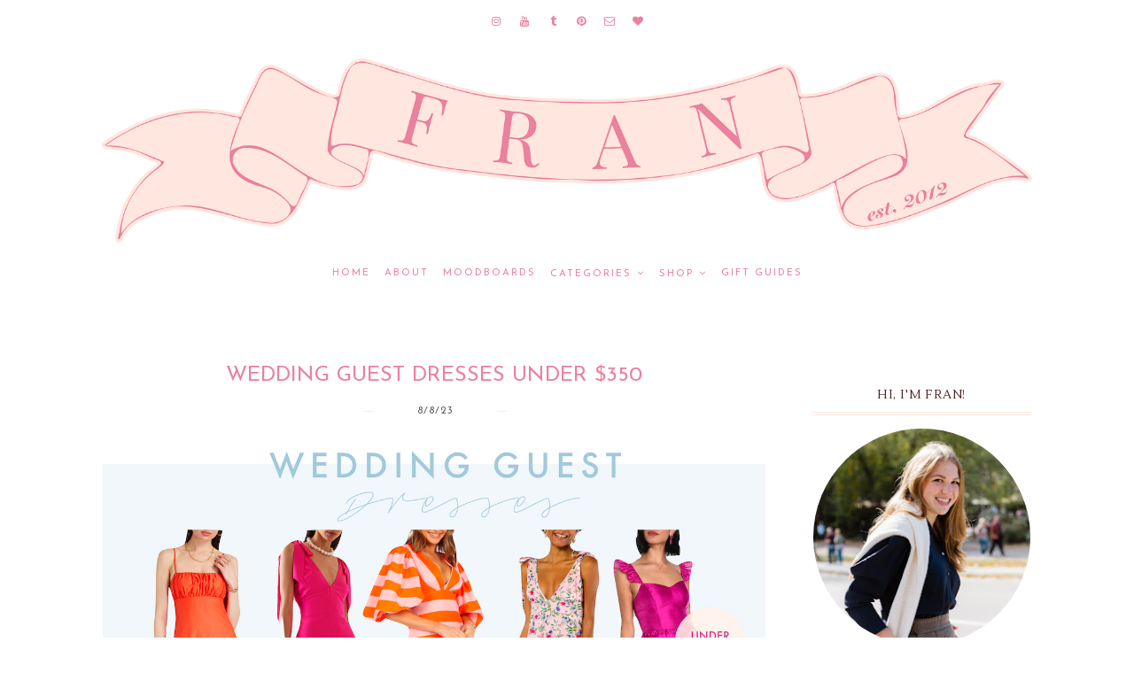

--- FILE ---
content_type: text/html; charset=utf-8
request_url: https://www.google.com/recaptcha/api2/aframe
body_size: 267
content:
<!DOCTYPE HTML><html><head><meta http-equiv="content-type" content="text/html; charset=UTF-8"></head><body><script nonce="th9K8OFxRPxrDvm8aUQ3bA">/** Anti-fraud and anti-abuse applications only. See google.com/recaptcha */ try{var clients={'sodar':'https://pagead2.googlesyndication.com/pagead/sodar?'};window.addEventListener("message",function(a){try{if(a.source===window.parent){var b=JSON.parse(a.data);var c=clients[b['id']];if(c){var d=document.createElement('img');d.src=c+b['params']+'&rc='+(localStorage.getItem("rc::a")?sessionStorage.getItem("rc::b"):"");window.document.body.appendChild(d);sessionStorage.setItem("rc::e",parseInt(sessionStorage.getItem("rc::e")||0)+1);localStorage.setItem("rc::h",'1769899944759');}}}catch(b){}});window.parent.postMessage("_grecaptcha_ready", "*");}catch(b){}</script></body></html>

--- FILE ---
content_type: text/javascript; charset=UTF-8
request_url: https://www.franacciardo.com/feeds/posts/default/-/wedding?alt=json-in-script&callback=related_results_labels_thumbs&max-results=3
body_size: 4592
content:
// API callback
related_results_labels_thumbs({"version":"1.0","encoding":"UTF-8","feed":{"xmlns":"http://www.w3.org/2005/Atom","xmlns$openSearch":"http://a9.com/-/spec/opensearchrss/1.0/","xmlns$blogger":"http://schemas.google.com/blogger/2008","xmlns$georss":"http://www.georss.org/georss","xmlns$gd":"http://schemas.google.com/g/2005","xmlns$thr":"http://purl.org/syndication/thread/1.0","id":{"$t":"tag:blogger.com,1999:blog-955795772769185323"},"updated":{"$t":"2026-01-31T10:39:33.578-05:00"},"category":[{"term":"this week's top 10"},{"term":"shopping"},{"term":"round-up"},{"term":"recap"},{"term":"links"},{"term":"outfit post"},{"term":"lifestyle"},{"term":"holidays"},{"term":"travel"},{"term":"gift guide"},{"term":"fall"},{"term":"college"},{"term":"mood board"},{"term":"life lately"},{"term":"gift ideas"},{"term":"summer"},{"term":"tips"},{"term":"food"},{"term":"moodboard"},{"term":"weekend"},{"term":"sale"},{"term":"interior design"},{"term":"new york"},{"term":"healthy"},{"term":"styling"},{"term":"recipe"},{"term":"spring"},{"term":"desktop wallpaper"},{"term":"favorites"},{"term":"random"},{"term":"new years"},{"term":"sponsor"},{"term":"collaboration"},{"term":"iphone wallpaper"},{"term":"spring break"},{"term":"wish-list"},{"term":"inspiration"},{"term":"update"},{"term":"christmas"},{"term":"decorating"},{"term":"dresses"},{"term":"monthly favorites"},{"term":"books"},{"term":"style"},{"term":"thanksgiving"},{"term":"outfit ideas"},{"term":"playlist"},{"term":"reading"},{"term":"vacation"},{"term":"winter"},{"term":"guide"},{"term":"music"},{"term":"outfit"},{"term":"shoes"},{"term":"apartment"},{"term":"goals"},{"term":"beauty"},{"term":"pink"},{"term":"trends"},{"term":"under 100"},{"term":"personal"},{"term":"graduation"},{"term":"party"},{"term":"birthday"},{"term":"fourth of july"},{"term":"friday"},{"term":"nyc"},{"term":"reads"},{"term":"valentine"},{"term":"back to school"},{"term":"fashion blogger"},{"term":"review"},{"term":"steal her style"},{"term":"black friday"},{"term":"fitness"},{"term":"photography"},{"term":"small space"},{"term":"spring moodboard"},{"term":"summer moodboard"},{"term":"accessories"},{"term":"decor"},{"term":"fashion"},{"term":"gifts"},{"term":"gifts for her"},{"term":"hamptons"},{"term":"instagram"},{"term":"chicago"},{"term":"ideas"},{"term":"nyc spots"},{"term":"october"},{"term":"packing"},{"term":"currently obsessed"},{"term":"dorm"},{"term":"fall moodboard"},{"term":"giveaway"},{"term":"home"},{"term":"nordstrom"},{"term":"paris"},{"term":"reflection"},{"term":"rhode island"},{"term":"sales"},{"term":"thankful"},{"term":"under $50"},{"term":"winter break"},{"term":"advice"},{"term":"april"},{"term":"august"},{"term":"budget"},{"term":"cyber week"},{"term":"easter"},{"term":"fall finds"},{"term":"festive"},{"term":"hair"},{"term":"help"},{"term":"highlights"},{"term":"mother's day"},{"term":"quarantine"},{"term":"reading list"},{"term":"street style"},{"term":"valentine's day"},{"term":"weekend recap"},{"term":"workout"},{"term":"apartment updates"},{"term":"blogs"},{"term":"halloween"},{"term":"home decor"},{"term":"iphone"},{"term":"january"},{"term":"london"},{"term":"loving"},{"term":"may moodboard"},{"term":"mom"},{"term":"november"},{"term":"organization"},{"term":"quote"},{"term":"self care"},{"term":"skincare"},{"term":"sorority"},{"term":"sweaters"},{"term":"video"},{"term":"what to wear"},{"term":"boys"},{"term":"bucket list"},{"term":"career"},{"term":"drinking"},{"term":"essentials"},{"term":"exercise"},{"term":"fashion week"},{"term":"france"},{"term":"health"},{"term":"internship"},{"term":"italy"},{"term":"j.crew"},{"term":"march"},{"term":"miami"},{"term":"my outfits"},{"term":"picks"},{"term":"productivity"},{"term":"prom"},{"term":"resolution"},{"term":"running"},{"term":"sandals"},{"term":"school"},{"term":"september"},{"term":"social events"},{"term":"splurge vs save"},{"term":"sponsored"},{"term":"staples"},{"term":"wardrobe"},{"term":"yummy"},{"term":"2020"},{"term":"boyfriend"},{"term":"boyfriend gift ideas"},{"term":"coats"},{"term":"dad"},{"term":"december"},{"term":"dress picks"},{"term":"europe"},{"term":"event"},{"term":"february"},{"term":"friends"},{"term":"girls weekend"},{"term":"haul"},{"term":"idol"},{"term":"jewelry"},{"term":"july"},{"term":"june moodboard"},{"term":"lehigh"},{"term":"monograms"},{"term":"new arrivals"},{"term":"palm beach"},{"term":"restaurants"},{"term":"senior pictures"},{"term":"senior year"},{"term":"sorority recruitment"},{"term":"summer style"},{"term":"swimwear"},{"term":"under $200"},{"term":"vlog"},{"term":"workout routine"},{"term":"2017"},{"term":"2018"},{"term":"adulting"},{"term":"best friend gift guide"},{"term":"brunch"},{"term":"california"},{"term":"casual"},{"term":"celebrities"},{"term":"class"},{"term":"classic"},{"term":"conference"},{"term":"costume"},{"term":"cozy"},{"term":"cyber monday"},{"term":"dad gift guide"},{"term":"denim"},{"term":"download"},{"term":"earrings"},{"term":"edit"},{"term":"fall wardrobe"},{"term":"father's day"},{"term":"finance"},{"term":"graduation gift guide"},{"term":"graduation gift ideas"},{"term":"graphic"},{"term":"hunter"},{"term":"interview"},{"term":"lessons"},{"term":"memories"},{"term":"milwaukee"},{"term":"mother's day gifts"},{"term":"moving to nyc"},{"term":"nyfw"},{"term":"pajamas"},{"term":"professional"},{"term":"purchases"},{"term":"red"},{"term":"resort"},{"term":"room tour"},{"term":"seasonal"},{"term":"small business"},{"term":"things I love"},{"term":"transition"},{"term":"under 50"},{"term":"vent"},{"term":"wellness"},{"term":"white"},{"term":"2016"},{"term":"2019"},{"term":"2021"},{"term":"2022"},{"term":"about me"},{"term":"avocado"},{"term":"bags"},{"term":"barbour"},{"term":"before and after"},{"term":"change"},{"term":"cinque terre"},{"term":"cocktails"},{"term":"college girl gift guide"},{"term":"cookie exchange"},{"term":"covid-19"},{"term":"design"},{"term":"exams"},{"term":"facts"},{"term":"festival"},{"term":"flying"},{"term":"french"},{"term":"gifts for him"},{"term":"gifts for in laws"},{"term":"going out"},{"term":"graphic design"},{"term":"green"},{"term":"guys"},{"term":"homecoming"},{"term":"hostess"},{"term":"insta stories"},{"term":"jackets"},{"term":"june"},{"term":"lifestyle blogger"},{"term":"lilly pulitzer"},{"term":"lounge"},{"term":"madewell"},{"term":"memorial day"},{"term":"memorial day weekend"},{"term":"mexico"},{"term":"morning routine"},{"term":"moving"},{"term":"nantucket"},{"term":"neutrals"},{"term":"pbteen"},{"term":"picnic"},{"term":"pinterest"},{"term":"poshmark"},{"term":"preppy"},{"term":"progress"},{"term":"pumpkin"},{"term":"rain"},{"term":"ramble"},{"term":"recommendations"},{"term":"recreate"},{"term":"rompers"},{"term":"rush"},{"term":"sgg"},{"term":"shopbop"},{"term":"skin"},{"term":"smoothie"},{"term":"snacks"},{"term":"sneakers"},{"term":"social media"},{"term":"stationery"},{"term":"strategies"},{"term":"summer 2021"},{"term":"vogue"},{"term":"wedding guest dresses"},{"term":"wine"},{"term":"wisconsin"},{"term":"work from home"},{"term":"101 in 1001"},{"term":"2020 favorites"},{"term":"2025"},{"term":"academy awards"},{"term":"activewear"},{"term":"ad"},{"term":"anniversary"},{"term":"announcement"},{"term":"apple picking"},{"term":"art"},{"term":"asos"},{"term":"backpack"},{"term":"bandana"},{"term":"bean boots"},{"term":"behind the scenes"},{"term":"benefits"},{"term":"best dressed"},{"term":"black owned businesses"},{"term":"blm"},{"term":"blogging"},{"term":"bloopers"},{"term":"blush"},{"term":"booties"},{"term":"boots"},{"term":"boss"},{"term":"bows"},{"term":"brands"},{"term":"brother"},{"term":"buffalo check"},{"term":"burberry"},{"term":"camera"},{"term":"candles"},{"term":"cape"},{"term":"celine"},{"term":"code"},{"term":"college graduation"},{"term":"colorful"},{"term":"comme des garcons"},{"term":"concert"},{"term":"confidence"},{"term":"cooking"},{"term":"cooking gifts"},{"term":"cosmetic"},{"term":"costume ideas"},{"term":"country"},{"term":"coworker"},{"term":"creative"},{"term":"crewcuts"},{"term":"deal"},{"term":"discount code"},{"term":"divorce"},{"term":"diy"},{"term":"dove"},{"term":"dream"},{"term":"dresser makeover"},{"term":"editing"},{"term":"exploring"},{"term":"face masks"},{"term":"faith"},{"term":"feature"},{"term":"field hockey"},{"term":"fila"},{"term":"fila disruptor 2"},{"term":"florence"},{"term":"flowers"},{"term":"football"},{"term":"free moodboard"},{"term":"friendsgiving"},{"term":"gifts for coworkers"},{"term":"gingham"},{"term":"girls night"},{"term":"goal-setting"},{"term":"goyard"},{"term":"graduation dresses"},{"term":"grey"},{"term":"grocery"},{"term":"gun violence"},{"term":"halloween costumes"},{"term":"happiness"},{"term":"hipster"},{"term":"holiday moodboard"},{"term":"home decor DIY"},{"term":"honest"},{"term":"hostess gifts"},{"term":"hotels"},{"term":"hydration"},{"term":"invitations"},{"term":"itinerary"},{"term":"jeans"},{"term":"july moodboard"},{"term":"lake"},{"term":"lamps"},{"term":"laptop"},{"term":"lauder"},{"term":"laundry"},{"term":"lent"},{"term":"levi"},{"term":"linkup"},{"term":"los angeles"},{"term":"macarons"},{"term":"maelove"},{"term":"maine"},{"term":"makeup"},{"term":"mango"},{"term":"masks"},{"term":"me"},{"term":"men"},{"term":"midi skirt"},{"term":"minted"},{"term":"month"},{"term":"morning person"},{"term":"motivation"},{"term":"movies"},{"term":"my picks"},{"term":"my thoughts"},{"term":"nail polish"},{"term":"natural"},{"term":"nautical"},{"term":"networking"},{"term":"newport"},{"term":"news"},{"term":"off shoulder"},{"term":"outerwear"},{"term":"outlook"},{"term":"over the knee boots"},{"term":"paid"},{"term":"paper"},{"term":"passion"},{"term":"patagonia"},{"term":"patriotic"},{"term":"pesto"},{"term":"phone cases"},{"term":"photos"},{"term":"pink and green"},{"term":"podcasts"},{"term":"portugal"},{"term":"price"},{"term":"product review"},{"term":"q\u0026a"},{"term":"ralph lauren"},{"term":"recent purchases"},{"term":"red hot chili peppers"},{"term":"red white and blue"},{"term":"relationship"},{"term":"reveal"},{"term":"rome"},{"term":"rosé"},{"term":"running shoes"},{"term":"san francisco"},{"term":"screensaver"},{"term":"selfie"},{"term":"selling"},{"term":"sephora sale"},{"term":"served straight up"},{"term":"shop my outfits"},{"term":"shopbop sale"},{"term":"sick"},{"term":"silver"},{"term":"ski style"},{"term":"skincare routine"},{"term":"skirt"},{"term":"snow"},{"term":"southern proper"},{"term":"spain"},{"term":"spf"},{"term":"sports"},{"term":"st barths"},{"term":"stripes"},{"term":"studying"},{"term":"style icon"},{"term":"summer dresses"},{"term":"summerfest"},{"term":"sunday"},{"term":"sunsets"},{"term":"support"},{"term":"survey"},{"term":"telluride"},{"term":"thoughts"},{"term":"thrifty"},{"term":"throwback"},{"term":"traditions"},{"term":"tranferring"},{"term":"tuckernuck"},{"term":"tuscany"},{"term":"under 25"},{"term":"under 250"},{"term":"under 70"},{"term":"upstate"},{"term":"vests"},{"term":"wedding"},{"term":"wedding guest shoes"},{"term":"weddings"},{"term":"weekly"},{"term":"weekly roundup"},{"term":"what i got for christmas"},{"term":"where to eat"},{"term":"winter style"},{"term":"winter white"},{"term":"words"},{"term":"writing"},{"term":"wynwood walls"},{"term":"yoga"},{"term":"zara"}],"title":{"type":"text","$t":"Fran Acciardo - Monthly Moodboards, NYC Fashion, Travel, Lifestyle Blog"},"subtitle":{"type":"html","$t":"NYC-based lifestyle blogger Francesca Acciardo shares post-grad life through small space interior decor tips, career advice, style inspiration, playlists, and more"},"link":[{"rel":"http://schemas.google.com/g/2005#feed","type":"application/atom+xml","href":"https:\/\/www.franacciardo.com\/feeds\/posts\/default"},{"rel":"self","type":"application/atom+xml","href":"https:\/\/www.blogger.com\/feeds\/955795772769185323\/posts\/default\/-\/wedding?alt=json-in-script\u0026max-results=3"},{"rel":"alternate","type":"text/html","href":"https:\/\/www.franacciardo.com\/search\/label\/wedding"},{"rel":"hub","href":"http://pubsubhubbub.appspot.com/"}],"author":[{"name":{"$t":"Francesca Acciardo"},"uri":{"$t":"http:\/\/www.blogger.com\/profile\/09121718466029482576"},"email":{"$t":"noreply@blogger.com"},"gd$image":{"rel":"http://schemas.google.com/g/2005#thumbnail","width":"32","height":"32","src":"\/\/blogger.googleusercontent.com\/img\/b\/R29vZ2xl\/AVvXsEg3YRug7mwEh30GFsQIaT7hJ7he1DFjW86qJBxwMlpydfdPs_3F5-40kEPlwU_By24dfIxF53_kdTMO2-zRBSNDPWH0YIGqvJzijOEgZ6VG-CKuLztn425caRbchvxKFQ\/s113\/fran.png"}}],"generator":{"version":"7.00","uri":"http://www.blogger.com","$t":"Blogger"},"openSearch$totalResults":{"$t":"1"},"openSearch$startIndex":{"$t":"1"},"openSearch$itemsPerPage":{"$t":"3"},"entry":[{"id":{"$t":"tag:blogger.com,1999:blog-955795772769185323.post-9052198553646075491"},"published":{"$t":"2023-08-08T08:53:00.000-04:00"},"updated":{"$t":"2023-08-08T08:53:10.056-04:00"},"category":[{"scheme":"http://www.blogger.com/atom/ns#","term":"dress picks"},{"scheme":"http://www.blogger.com/atom/ns#","term":"dresses"},{"scheme":"http://www.blogger.com/atom/ns#","term":"wedding"},{"scheme":"http://www.blogger.com/atom/ns#","term":"wedding guest dresses"}],"title":{"type":"text","$t":"Wedding Guest Dresses Under $350"},"content":{"type":"html","$t":"\u003Cdiv class=\"separator\" style=\"clear: both; text-align: center;\"\u003E\u003Ca href=\"https:\/\/blogger.googleusercontent.com\/img\/b\/R29vZ2xl\/AVvXsEhuTofFWHQhyBvsR-vYjlL1B0FxelBx_YDNIKet-4RvE21cXUXZikHMejVreXj-MTMUo_Q4ICTIuO2J9N6cw3ZHXDocqX6cz4qA5o9LWdagBKTvDVv05MviQkV3wSun9bcOZgRtLVakK0YUr-aRD1ADSSj9tgPZTxG7mGiADfaSdU1x5WgtI6AQ4mD8wBz1\/s2311\/wedding%20guest%20dresses%202023%20JPEG.jpg\" style=\"margin-left: 1em; margin-right: 1em;\"\u003E\u003Cimg alt=\"Wedding Guest Dresses Under $350\" border=\"0\" data-original-height=\"2311\" data-original-width=\"1300\" src=\"https:\/\/blogger.googleusercontent.com\/img\/b\/R29vZ2xl\/AVvXsEhuTofFWHQhyBvsR-vYjlL1B0FxelBx_YDNIKet-4RvE21cXUXZikHMejVreXj-MTMUo_Q4ICTIuO2J9N6cw3ZHXDocqX6cz4qA5o9LWdagBKTvDVv05MviQkV3wSun9bcOZgRtLVakK0YUr-aRD1ADSSj9tgPZTxG7mGiADfaSdU1x5WgtI6AQ4mD8wBz1\/s16000\/wedding%20guest%20dresses%202023%20JPEG.jpg\" title=\"Fran Acciardo Wedding Guest Dresses Under $350\"\u003E\u003C\/a\u003E\u003C\/div\u003E\u003Cp style=\"text-align: center;\"\u003E\u003Cbr\u003E\u003C\/p\u003E\u003Cp style=\"text-align: center;\"\u003EI have a friend\u0026#39;s wedding next month, and the search is on to find something fabulous to wear! I have been looking around quite a bit lately and thought I\u0026#39;d share all of the wedding guest dresses I\u0026#39;ve come across so far, at a reasonable price range (in my opinion, under $350). \u003C\/p\u003E\u003Cp style=\"text-align: center;\"\u003E\u003Cbr\u003E\u003C\/p\u003E\u003Cp style=\"text-align: center;\"\u003E\u003Ci\u003E\u003Cspan style=\"font-size: large;\"\u003EShop them below!\u003Cspan\u003E\u003C\/span\u003E\u003C\/span\u003E\u003C\/i\u003E\u003C\/p\u003E\u003Ca href=\"https:\/\/www.franacciardo.com\/2023\/08\/wedding-guest-dresses-under-350.html#more\"\u003E\u003C\/a\u003E"},"link":[{"rel":"replies","type":"application/atom+xml","href":"https:\/\/www.franacciardo.com\/feeds\/9052198553646075491\/comments\/default","title":"Post Comments"},{"rel":"replies","type":"text/html","href":"https:\/\/www.franacciardo.com\/2023\/08\/wedding-guest-dresses-under-350.html#comment-form","title":"2 Comments"},{"rel":"edit","type":"application/atom+xml","href":"https:\/\/www.blogger.com\/feeds\/955795772769185323\/posts\/default\/9052198553646075491"},{"rel":"self","type":"application/atom+xml","href":"https:\/\/www.blogger.com\/feeds\/955795772769185323\/posts\/default\/9052198553646075491"},{"rel":"alternate","type":"text/html","href":"https:\/\/www.franacciardo.com\/2023\/08\/wedding-guest-dresses-under-350.html","title":"Wedding Guest Dresses Under $350"}],"author":[{"name":{"$t":"Fran Acciardo"},"uri":{"$t":"http:\/\/www.blogger.com\/profile\/00661033729972568061"},"email":{"$t":"noreply@blogger.com"},"gd$image":{"rel":"http://schemas.google.com/g/2005#thumbnail","width":"32","height":"32","src":"\/\/blogger.googleusercontent.com\/img\/b\/R29vZ2xl\/AVvXsEi29EvaTNenFyCYNG829IxgCnqMZ4Le3y6tC1uG_3nZuYMSQjs-2C6IQ2t7cRS-Xv2sMsmhTpEmNH7-FLqKzw5k9h18rfg0YbmRFGWRf52I03HdOKD1nlvBjBMsExxQaA\/s220\/fran+acciardo+pfp.png"}}],"media$thumbnail":{"xmlns$media":"http://search.yahoo.com/mrss/","url":"https:\/\/blogger.googleusercontent.com\/img\/b\/R29vZ2xl\/AVvXsEhuTofFWHQhyBvsR-vYjlL1B0FxelBx_YDNIKet-4RvE21cXUXZikHMejVreXj-MTMUo_Q4ICTIuO2J9N6cw3ZHXDocqX6cz4qA5o9LWdagBKTvDVv05MviQkV3wSun9bcOZgRtLVakK0YUr-aRD1ADSSj9tgPZTxG7mGiADfaSdU1x5WgtI6AQ4mD8wBz1\/s72-c\/wedding%20guest%20dresses%202023%20JPEG.jpg","height":"72","width":"72"},"thr$total":{"$t":"2"}}]}});

--- FILE ---
content_type: text/javascript; charset=UTF-8
request_url: https://www.franacciardo.com/feeds/posts/default/-/dress%20picks?alt=json-in-script&callback=related_results_labels_thumbs&max-results=3
body_size: 7536
content:
// API callback
related_results_labels_thumbs({"version":"1.0","encoding":"UTF-8","feed":{"xmlns":"http://www.w3.org/2005/Atom","xmlns$openSearch":"http://a9.com/-/spec/opensearchrss/1.0/","xmlns$blogger":"http://schemas.google.com/blogger/2008","xmlns$georss":"http://www.georss.org/georss","xmlns$gd":"http://schemas.google.com/g/2005","xmlns$thr":"http://purl.org/syndication/thread/1.0","id":{"$t":"tag:blogger.com,1999:blog-955795772769185323"},"updated":{"$t":"2026-01-31T10:39:33.578-05:00"},"category":[{"term":"this week's top 10"},{"term":"shopping"},{"term":"round-up"},{"term":"recap"},{"term":"links"},{"term":"outfit post"},{"term":"lifestyle"},{"term":"holidays"},{"term":"travel"},{"term":"gift guide"},{"term":"fall"},{"term":"college"},{"term":"mood board"},{"term":"life lately"},{"term":"gift ideas"},{"term":"summer"},{"term":"tips"},{"term":"food"},{"term":"moodboard"},{"term":"weekend"},{"term":"sale"},{"term":"interior design"},{"term":"new york"},{"term":"healthy"},{"term":"styling"},{"term":"recipe"},{"term":"spring"},{"term":"desktop wallpaper"},{"term":"favorites"},{"term":"random"},{"term":"new years"},{"term":"sponsor"},{"term":"collaboration"},{"term":"iphone wallpaper"},{"term":"spring break"},{"term":"wish-list"},{"term":"inspiration"},{"term":"update"},{"term":"christmas"},{"term":"decorating"},{"term":"dresses"},{"term":"monthly favorites"},{"term":"books"},{"term":"style"},{"term":"thanksgiving"},{"term":"outfit ideas"},{"term":"playlist"},{"term":"reading"},{"term":"vacation"},{"term":"winter"},{"term":"guide"},{"term":"music"},{"term":"outfit"},{"term":"shoes"},{"term":"apartment"},{"term":"goals"},{"term":"beauty"},{"term":"pink"},{"term":"trends"},{"term":"under 100"},{"term":"personal"},{"term":"graduation"},{"term":"party"},{"term":"birthday"},{"term":"fourth of july"},{"term":"friday"},{"term":"nyc"},{"term":"reads"},{"term":"valentine"},{"term":"back to school"},{"term":"fashion blogger"},{"term":"review"},{"term":"steal her style"},{"term":"black friday"},{"term":"fitness"},{"term":"photography"},{"term":"small space"},{"term":"spring moodboard"},{"term":"summer moodboard"},{"term":"accessories"},{"term":"decor"},{"term":"fashion"},{"term":"gifts"},{"term":"gifts for her"},{"term":"hamptons"},{"term":"instagram"},{"term":"chicago"},{"term":"ideas"},{"term":"nyc spots"},{"term":"october"},{"term":"packing"},{"term":"currently obsessed"},{"term":"dorm"},{"term":"fall moodboard"},{"term":"giveaway"},{"term":"home"},{"term":"nordstrom"},{"term":"paris"},{"term":"reflection"},{"term":"rhode island"},{"term":"sales"},{"term":"thankful"},{"term":"under $50"},{"term":"winter break"},{"term":"advice"},{"term":"april"},{"term":"august"},{"term":"budget"},{"term":"cyber week"},{"term":"easter"},{"term":"fall finds"},{"term":"festive"},{"term":"hair"},{"term":"help"},{"term":"highlights"},{"term":"mother's day"},{"term":"quarantine"},{"term":"reading list"},{"term":"street style"},{"term":"valentine's day"},{"term":"weekend recap"},{"term":"workout"},{"term":"apartment updates"},{"term":"blogs"},{"term":"halloween"},{"term":"home decor"},{"term":"iphone"},{"term":"january"},{"term":"london"},{"term":"loving"},{"term":"may moodboard"},{"term":"mom"},{"term":"november"},{"term":"organization"},{"term":"quote"},{"term":"self care"},{"term":"skincare"},{"term":"sorority"},{"term":"sweaters"},{"term":"video"},{"term":"what to wear"},{"term":"boys"},{"term":"bucket list"},{"term":"career"},{"term":"drinking"},{"term":"essentials"},{"term":"exercise"},{"term":"fashion week"},{"term":"france"},{"term":"health"},{"term":"internship"},{"term":"italy"},{"term":"j.crew"},{"term":"march"},{"term":"miami"},{"term":"my outfits"},{"term":"picks"},{"term":"productivity"},{"term":"prom"},{"term":"resolution"},{"term":"running"},{"term":"sandals"},{"term":"school"},{"term":"september"},{"term":"social events"},{"term":"splurge vs save"},{"term":"sponsored"},{"term":"staples"},{"term":"wardrobe"},{"term":"yummy"},{"term":"2020"},{"term":"boyfriend"},{"term":"boyfriend gift ideas"},{"term":"coats"},{"term":"dad"},{"term":"december"},{"term":"dress picks"},{"term":"europe"},{"term":"event"},{"term":"february"},{"term":"friends"},{"term":"girls weekend"},{"term":"haul"},{"term":"idol"},{"term":"jewelry"},{"term":"july"},{"term":"june moodboard"},{"term":"lehigh"},{"term":"monograms"},{"term":"new arrivals"},{"term":"palm beach"},{"term":"restaurants"},{"term":"senior pictures"},{"term":"senior year"},{"term":"sorority recruitment"},{"term":"summer style"},{"term":"swimwear"},{"term":"under $200"},{"term":"vlog"},{"term":"workout routine"},{"term":"2017"},{"term":"2018"},{"term":"adulting"},{"term":"best friend gift guide"},{"term":"brunch"},{"term":"california"},{"term":"casual"},{"term":"celebrities"},{"term":"class"},{"term":"classic"},{"term":"conference"},{"term":"costume"},{"term":"cozy"},{"term":"cyber monday"},{"term":"dad gift guide"},{"term":"denim"},{"term":"download"},{"term":"earrings"},{"term":"edit"},{"term":"fall wardrobe"},{"term":"father's day"},{"term":"finance"},{"term":"graduation gift guide"},{"term":"graduation gift ideas"},{"term":"graphic"},{"term":"hunter"},{"term":"interview"},{"term":"lessons"},{"term":"memories"},{"term":"milwaukee"},{"term":"mother's day gifts"},{"term":"moving to nyc"},{"term":"nyfw"},{"term":"pajamas"},{"term":"professional"},{"term":"purchases"},{"term":"red"},{"term":"resort"},{"term":"room tour"},{"term":"seasonal"},{"term":"small business"},{"term":"things I love"},{"term":"transition"},{"term":"under 50"},{"term":"vent"},{"term":"wellness"},{"term":"white"},{"term":"2016"},{"term":"2019"},{"term":"2021"},{"term":"2022"},{"term":"about me"},{"term":"avocado"},{"term":"bags"},{"term":"barbour"},{"term":"before and after"},{"term":"change"},{"term":"cinque terre"},{"term":"cocktails"},{"term":"college girl gift guide"},{"term":"cookie exchange"},{"term":"covid-19"},{"term":"design"},{"term":"exams"},{"term":"facts"},{"term":"festival"},{"term":"flying"},{"term":"french"},{"term":"gifts for him"},{"term":"gifts for in laws"},{"term":"going out"},{"term":"graphic design"},{"term":"green"},{"term":"guys"},{"term":"homecoming"},{"term":"hostess"},{"term":"insta stories"},{"term":"jackets"},{"term":"june"},{"term":"lifestyle blogger"},{"term":"lilly pulitzer"},{"term":"lounge"},{"term":"madewell"},{"term":"memorial day"},{"term":"memorial day weekend"},{"term":"mexico"},{"term":"morning routine"},{"term":"moving"},{"term":"nantucket"},{"term":"neutrals"},{"term":"pbteen"},{"term":"picnic"},{"term":"pinterest"},{"term":"poshmark"},{"term":"preppy"},{"term":"progress"},{"term":"pumpkin"},{"term":"rain"},{"term":"ramble"},{"term":"recommendations"},{"term":"recreate"},{"term":"rompers"},{"term":"rush"},{"term":"sgg"},{"term":"shopbop"},{"term":"skin"},{"term":"smoothie"},{"term":"snacks"},{"term":"sneakers"},{"term":"social media"},{"term":"stationery"},{"term":"strategies"},{"term":"summer 2021"},{"term":"vogue"},{"term":"wedding guest dresses"},{"term":"wine"},{"term":"wisconsin"},{"term":"work from home"},{"term":"101 in 1001"},{"term":"2020 favorites"},{"term":"2025"},{"term":"academy awards"},{"term":"activewear"},{"term":"ad"},{"term":"anniversary"},{"term":"announcement"},{"term":"apple picking"},{"term":"art"},{"term":"asos"},{"term":"backpack"},{"term":"bandana"},{"term":"bean boots"},{"term":"behind the scenes"},{"term":"benefits"},{"term":"best dressed"},{"term":"black owned businesses"},{"term":"blm"},{"term":"blogging"},{"term":"bloopers"},{"term":"blush"},{"term":"booties"},{"term":"boots"},{"term":"boss"},{"term":"bows"},{"term":"brands"},{"term":"brother"},{"term":"buffalo check"},{"term":"burberry"},{"term":"camera"},{"term":"candles"},{"term":"cape"},{"term":"celine"},{"term":"code"},{"term":"college graduation"},{"term":"colorful"},{"term":"comme des garcons"},{"term":"concert"},{"term":"confidence"},{"term":"cooking"},{"term":"cooking gifts"},{"term":"cosmetic"},{"term":"costume ideas"},{"term":"country"},{"term":"coworker"},{"term":"creative"},{"term":"crewcuts"},{"term":"deal"},{"term":"discount code"},{"term":"divorce"},{"term":"diy"},{"term":"dove"},{"term":"dream"},{"term":"dresser makeover"},{"term":"editing"},{"term":"exploring"},{"term":"face masks"},{"term":"faith"},{"term":"feature"},{"term":"field hockey"},{"term":"fila"},{"term":"fila disruptor 2"},{"term":"florence"},{"term":"flowers"},{"term":"football"},{"term":"free moodboard"},{"term":"friendsgiving"},{"term":"gifts for coworkers"},{"term":"gingham"},{"term":"girls night"},{"term":"goal-setting"},{"term":"goyard"},{"term":"graduation dresses"},{"term":"grey"},{"term":"grocery"},{"term":"gun violence"},{"term":"halloween costumes"},{"term":"happiness"},{"term":"hipster"},{"term":"holiday moodboard"},{"term":"home decor DIY"},{"term":"honest"},{"term":"hostess gifts"},{"term":"hotels"},{"term":"hydration"},{"term":"invitations"},{"term":"itinerary"},{"term":"jeans"},{"term":"july moodboard"},{"term":"lake"},{"term":"lamps"},{"term":"laptop"},{"term":"lauder"},{"term":"laundry"},{"term":"lent"},{"term":"levi"},{"term":"linkup"},{"term":"los angeles"},{"term":"macarons"},{"term":"maelove"},{"term":"maine"},{"term":"makeup"},{"term":"mango"},{"term":"masks"},{"term":"me"},{"term":"men"},{"term":"midi skirt"},{"term":"minted"},{"term":"month"},{"term":"morning person"},{"term":"motivation"},{"term":"movies"},{"term":"my picks"},{"term":"my thoughts"},{"term":"nail polish"},{"term":"natural"},{"term":"nautical"},{"term":"networking"},{"term":"newport"},{"term":"news"},{"term":"off shoulder"},{"term":"outerwear"},{"term":"outlook"},{"term":"over the knee boots"},{"term":"paid"},{"term":"paper"},{"term":"passion"},{"term":"patagonia"},{"term":"patriotic"},{"term":"pesto"},{"term":"phone cases"},{"term":"photos"},{"term":"pink and green"},{"term":"podcasts"},{"term":"portugal"},{"term":"price"},{"term":"product review"},{"term":"q\u0026a"},{"term":"ralph lauren"},{"term":"recent purchases"},{"term":"red hot chili peppers"},{"term":"red white and blue"},{"term":"relationship"},{"term":"reveal"},{"term":"rome"},{"term":"rosé"},{"term":"running shoes"},{"term":"san francisco"},{"term":"screensaver"},{"term":"selfie"},{"term":"selling"},{"term":"sephora sale"},{"term":"served straight up"},{"term":"shop my outfits"},{"term":"shopbop sale"},{"term":"sick"},{"term":"silver"},{"term":"ski style"},{"term":"skincare routine"},{"term":"skirt"},{"term":"snow"},{"term":"southern proper"},{"term":"spain"},{"term":"spf"},{"term":"sports"},{"term":"st barths"},{"term":"stripes"},{"term":"studying"},{"term":"style icon"},{"term":"summer dresses"},{"term":"summerfest"},{"term":"sunday"},{"term":"sunsets"},{"term":"support"},{"term":"survey"},{"term":"telluride"},{"term":"thoughts"},{"term":"thrifty"},{"term":"throwback"},{"term":"traditions"},{"term":"tranferring"},{"term":"tuckernuck"},{"term":"tuscany"},{"term":"under 25"},{"term":"under 250"},{"term":"under 70"},{"term":"upstate"},{"term":"vests"},{"term":"wedding"},{"term":"wedding guest shoes"},{"term":"weddings"},{"term":"weekly"},{"term":"weekly roundup"},{"term":"what i got for christmas"},{"term":"where to eat"},{"term":"winter style"},{"term":"winter white"},{"term":"words"},{"term":"writing"},{"term":"wynwood walls"},{"term":"yoga"},{"term":"zara"}],"title":{"type":"text","$t":"Fran Acciardo - Monthly Moodboards, NYC Fashion, Travel, Lifestyle Blog"},"subtitle":{"type":"html","$t":"NYC-based lifestyle blogger Francesca Acciardo shares post-grad life through small space interior decor tips, career advice, style inspiration, playlists, and more"},"link":[{"rel":"http://schemas.google.com/g/2005#feed","type":"application/atom+xml","href":"https:\/\/www.franacciardo.com\/feeds\/posts\/default"},{"rel":"self","type":"application/atom+xml","href":"https:\/\/www.blogger.com\/feeds\/955795772769185323\/posts\/default\/-\/dress+picks?alt=json-in-script\u0026max-results=3"},{"rel":"alternate","type":"text/html","href":"https:\/\/www.franacciardo.com\/search\/label\/dress%20picks"},{"rel":"hub","href":"http://pubsubhubbub.appspot.com/"},{"rel":"next","type":"application/atom+xml","href":"https:\/\/www.blogger.com\/feeds\/955795772769185323\/posts\/default\/-\/dress+picks\/-\/dress+picks?alt=json-in-script\u0026start-index=4\u0026max-results=3"}],"author":[{"name":{"$t":"Francesca Acciardo"},"uri":{"$t":"http:\/\/www.blogger.com\/profile\/09121718466029482576"},"email":{"$t":"noreply@blogger.com"},"gd$image":{"rel":"http://schemas.google.com/g/2005#thumbnail","width":"32","height":"32","src":"\/\/blogger.googleusercontent.com\/img\/b\/R29vZ2xl\/AVvXsEg3YRug7mwEh30GFsQIaT7hJ7he1DFjW86qJBxwMlpydfdPs_3F5-40kEPlwU_By24dfIxF53_kdTMO2-zRBSNDPWH0YIGqvJzijOEgZ6VG-CKuLztn425caRbchvxKFQ\/s113\/fran.png"}}],"generator":{"version":"7.00","uri":"http://www.blogger.com","$t":"Blogger"},"openSearch$totalResults":{"$t":"4"},"openSearch$startIndex":{"$t":"1"},"openSearch$itemsPerPage":{"$t":"3"},"entry":[{"id":{"$t":"tag:blogger.com,1999:blog-955795772769185323.post-9052198553646075491"},"published":{"$t":"2023-08-08T08:53:00.000-04:00"},"updated":{"$t":"2023-08-08T08:53:10.056-04:00"},"category":[{"scheme":"http://www.blogger.com/atom/ns#","term":"dress picks"},{"scheme":"http://www.blogger.com/atom/ns#","term":"dresses"},{"scheme":"http://www.blogger.com/atom/ns#","term":"wedding"},{"scheme":"http://www.blogger.com/atom/ns#","term":"wedding guest dresses"}],"title":{"type":"text","$t":"Wedding Guest Dresses Under $350"},"content":{"type":"html","$t":"\u003Cdiv class=\"separator\" style=\"clear: both; text-align: center;\"\u003E\u003Ca href=\"https:\/\/blogger.googleusercontent.com\/img\/b\/R29vZ2xl\/AVvXsEhuTofFWHQhyBvsR-vYjlL1B0FxelBx_YDNIKet-4RvE21cXUXZikHMejVreXj-MTMUo_Q4ICTIuO2J9N6cw3ZHXDocqX6cz4qA5o9LWdagBKTvDVv05MviQkV3wSun9bcOZgRtLVakK0YUr-aRD1ADSSj9tgPZTxG7mGiADfaSdU1x5WgtI6AQ4mD8wBz1\/s2311\/wedding%20guest%20dresses%202023%20JPEG.jpg\" style=\"margin-left: 1em; margin-right: 1em;\"\u003E\u003Cimg alt=\"Wedding Guest Dresses Under $350\" border=\"0\" data-original-height=\"2311\" data-original-width=\"1300\" src=\"https:\/\/blogger.googleusercontent.com\/img\/b\/R29vZ2xl\/AVvXsEhuTofFWHQhyBvsR-vYjlL1B0FxelBx_YDNIKet-4RvE21cXUXZikHMejVreXj-MTMUo_Q4ICTIuO2J9N6cw3ZHXDocqX6cz4qA5o9LWdagBKTvDVv05MviQkV3wSun9bcOZgRtLVakK0YUr-aRD1ADSSj9tgPZTxG7mGiADfaSdU1x5WgtI6AQ4mD8wBz1\/s16000\/wedding%20guest%20dresses%202023%20JPEG.jpg\" title=\"Fran Acciardo Wedding Guest Dresses Under $350\"\u003E\u003C\/a\u003E\u003C\/div\u003E\u003Cp style=\"text-align: center;\"\u003E\u003Cbr\u003E\u003C\/p\u003E\u003Cp style=\"text-align: center;\"\u003EI have a friend\u0026#39;s wedding next month, and the search is on to find something fabulous to wear! I have been looking around quite a bit lately and thought I\u0026#39;d share all of the wedding guest dresses I\u0026#39;ve come across so far, at a reasonable price range (in my opinion, under $350). \u003C\/p\u003E\u003Cp style=\"text-align: center;\"\u003E\u003Cbr\u003E\u003C\/p\u003E\u003Cp style=\"text-align: center;\"\u003E\u003Ci\u003E\u003Cspan style=\"font-size: large;\"\u003EShop them below!\u003Cspan\u003E\u003C\/span\u003E\u003C\/span\u003E\u003C\/i\u003E\u003C\/p\u003E\u003Ca href=\"https:\/\/www.franacciardo.com\/2023\/08\/wedding-guest-dresses-under-350.html#more\"\u003E\u003C\/a\u003E"},"link":[{"rel":"replies","type":"application/atom+xml","href":"https:\/\/www.franacciardo.com\/feeds\/9052198553646075491\/comments\/default","title":"Post Comments"},{"rel":"replies","type":"text/html","href":"https:\/\/www.franacciardo.com\/2023\/08\/wedding-guest-dresses-under-350.html#comment-form","title":"2 Comments"},{"rel":"edit","type":"application/atom+xml","href":"https:\/\/www.blogger.com\/feeds\/955795772769185323\/posts\/default\/9052198553646075491"},{"rel":"self","type":"application/atom+xml","href":"https:\/\/www.blogger.com\/feeds\/955795772769185323\/posts\/default\/9052198553646075491"},{"rel":"alternate","type":"text/html","href":"https:\/\/www.franacciardo.com\/2023\/08\/wedding-guest-dresses-under-350.html","title":"Wedding Guest Dresses Under $350"}],"author":[{"name":{"$t":"Fran Acciardo"},"uri":{"$t":"http:\/\/www.blogger.com\/profile\/00661033729972568061"},"email":{"$t":"noreply@blogger.com"},"gd$image":{"rel":"http://schemas.google.com/g/2005#thumbnail","width":"32","height":"32","src":"\/\/blogger.googleusercontent.com\/img\/b\/R29vZ2xl\/AVvXsEi29EvaTNenFyCYNG829IxgCnqMZ4Le3y6tC1uG_3nZuYMSQjs-2C6IQ2t7cRS-Xv2sMsmhTpEmNH7-FLqKzw5k9h18rfg0YbmRFGWRf52I03HdOKD1nlvBjBMsExxQaA\/s220\/fran+acciardo+pfp.png"}}],"media$thumbnail":{"xmlns$media":"http://search.yahoo.com/mrss/","url":"https:\/\/blogger.googleusercontent.com\/img\/b\/R29vZ2xl\/AVvXsEhuTofFWHQhyBvsR-vYjlL1B0FxelBx_YDNIKet-4RvE21cXUXZikHMejVreXj-MTMUo_Q4ICTIuO2J9N6cw3ZHXDocqX6cz4qA5o9LWdagBKTvDVv05MviQkV3wSun9bcOZgRtLVakK0YUr-aRD1ADSSj9tgPZTxG7mGiADfaSdU1x5WgtI6AQ4mD8wBz1\/s72-c\/wedding%20guest%20dresses%202023%20JPEG.jpg","height":"72","width":"72"},"thr$total":{"$t":"2"}},{"id":{"$t":"tag:blogger.com,1999:blog-955795772769185323.post-4146363012870383914"},"published":{"$t":"2023-03-30T09:10:00.004-04:00"},"updated":{"$t":"2023-03-30T09:10:55.423-04:00"},"category":[{"scheme":"http://www.blogger.com/atom/ns#","term":"dress picks"},{"scheme":"http://www.blogger.com/atom/ns#","term":"dresses"},{"scheme":"http://www.blogger.com/atom/ns#","term":"easter"},{"scheme":"http://www.blogger.com/atom/ns#","term":"shopping"},{"scheme":"http://www.blogger.com/atom/ns#","term":"spring"},{"scheme":"http://www.blogger.com/atom/ns#","term":"under 250"}],"title":{"type":"text","$t":"Easter \/ Spring Dresses (All Under $250!)"},"content":{"type":"html","$t":"\u003Cdiv class=\"separator\" style=\"clear: both; text-align: center;\"\u003E\u003Ca href=\"https:\/\/blogger.googleusercontent.com\/img\/b\/R29vZ2xl\/AVvXsEgrRovqR5kGRwc63lfToNifIZOzrPbfRSuMyTEz9CCL0U68tYwYKz194a3nWcUIpiJHegurylIb7iP1bGokiVHLKPyBSmp44LGmU7zssGVphGOz_QX-ddbkwE4LAqyzCPz_71zozhc3Aru6CuKPq4pE8q8FCLsA4Icy7j2Tql-S1CBMGDHfuLGM03z_jg\/s4560\/Easter%20-%20Spring%20Dresses%20JPEG.jpg\" imageanchor=\"1\" style=\"margin-left: 1em; margin-right: 1em;\"\u003E\u003Cimg alt=\"Easter \/ Spring Dresses (All Under $250!) - Fran Acciardo\" border=\"0\" data-original-height=\"4560\" data-original-width=\"2300\" src=\"https:\/\/blogger.googleusercontent.com\/img\/b\/R29vZ2xl\/AVvXsEgrRovqR5kGRwc63lfToNifIZOzrPbfRSuMyTEz9CCL0U68tYwYKz194a3nWcUIpiJHegurylIb7iP1bGokiVHLKPyBSmp44LGmU7zssGVphGOz_QX-ddbkwE4LAqyzCPz_71zozhc3Aru6CuKPq4pE8q8FCLsA4Icy7j2Tql-S1CBMGDHfuLGM03z_jg\/s16000\/Easter%20-%20Spring%20Dresses%20JPEG.jpg\" title=\"Easter \/ Spring Dresses (All Under $250!) - Fran Acciardo\"\u003E\u003C\/a\u003E\u003C\/div\u003E\u003Cbr\u003E\u003Cp style=\"text-align: center;\"\u003EGrowing up, Easter was always one of my favorite holidays. I grew up in a family that went to church every single Sunday together, so we took Easter pretty seriously! It usually meant a new dress, an Easter egg hunt, brunch, and sometimes even seeing my grandparents (which, of course, was always special). I have such happy memories with my family on Easter Sunday; I always think of a sunny, spring day, with tulips, easter baskets, and dressing up for church before coming home and enjoying a delicious spread by my mom. It\u0026#39;s a nostalgic holiday for me, and a day that I really look forward to celebrating when I have my own family.\u003C\/p\u003E\u003Cp style=\"text-align: center;\"\u003E\u003Cbr\u003E\u003C\/p\u003E\u003Cp style=\"text-align: center;\"\u003EAnyway, as I\u0026#39;ve gotten older, I feel like it\u0026#39;s lost a bit of its sparkle... in college, and even now, it\u0026#39;s not necessarily a \u0026quot;big enough\u0026quot; holiday to \u0026quot;go home\u0026quot; for, so I don\u0026#39;t feel like I properly celebrate it how I used to, although I really wish I did!\u003C\/p\u003E\u003Cp style=\"text-align: center;\"\u003E\u003Cbr\u003E\u003C\/p\u003E\u003Cp style=\"text-align: center;\"\u003EThis year, I am heading to Paris for Easter, *hopefully*. Since Easter is next weekend, it\u0026#39;s creeping up quickly, and with all of the unrest in Paris right now, I\u0026#39;m just hoping we won\u0026#39;t need to cancel our trip last minute. If we do make it, we have plans for mass, followed by brunch. I\u0026#39;m going with my friend Katie whose birthday is actually on Easter Sunday this year, too, so we of course have some fun evening plans as well!\u003C\/p\u003E\u003Cp style=\"text-align: center;\"\u003E\u003Cbr\u003E\u003C\/p\u003E\u003Cp style=\"text-align: center;\"\u003EWhile I\u0026#39;m not spending a traditional Easter with my family this year, I couldn\u0026#39;t help but round up some pretty spring dresses for the occasion. I picked a variety of price points (including options under $100), but all of them are under $250. \u003Cspan\u003E\u003C\/span\u003E\u003C\/p\u003E\u003Ca href=\"https:\/\/www.franacciardo.com\/2023\/03\/easter-spring-dresses-all-under-250.html#more\"\u003E\u003C\/a\u003E"},"link":[{"rel":"replies","type":"application/atom+xml","href":"https:\/\/www.franacciardo.com\/feeds\/4146363012870383914\/comments\/default","title":"Post Comments"},{"rel":"replies","type":"text/html","href":"https:\/\/www.franacciardo.com\/2023\/03\/easter-spring-dresses-all-under-250.html#comment-form","title":"0 Comments"},{"rel":"edit","type":"application/atom+xml","href":"https:\/\/www.blogger.com\/feeds\/955795772769185323\/posts\/default\/4146363012870383914"},{"rel":"self","type":"application/atom+xml","href":"https:\/\/www.blogger.com\/feeds\/955795772769185323\/posts\/default\/4146363012870383914"},{"rel":"alternate","type":"text/html","href":"https:\/\/www.franacciardo.com\/2023\/03\/easter-spring-dresses-all-under-250.html","title":"Easter \/ Spring Dresses (All Under $250!)"}],"author":[{"name":{"$t":"Fran Acciardo"},"uri":{"$t":"http:\/\/www.blogger.com\/profile\/00661033729972568061"},"email":{"$t":"noreply@blogger.com"},"gd$image":{"rel":"http://schemas.google.com/g/2005#thumbnail","width":"32","height":"32","src":"\/\/blogger.googleusercontent.com\/img\/b\/R29vZ2xl\/AVvXsEi29EvaTNenFyCYNG829IxgCnqMZ4Le3y6tC1uG_3nZuYMSQjs-2C6IQ2t7cRS-Xv2sMsmhTpEmNH7-FLqKzw5k9h18rfg0YbmRFGWRf52I03HdOKD1nlvBjBMsExxQaA\/s220\/fran+acciardo+pfp.png"}}],"media$thumbnail":{"xmlns$media":"http://search.yahoo.com/mrss/","url":"https:\/\/blogger.googleusercontent.com\/img\/b\/R29vZ2xl\/AVvXsEgrRovqR5kGRwc63lfToNifIZOzrPbfRSuMyTEz9CCL0U68tYwYKz194a3nWcUIpiJHegurylIb7iP1bGokiVHLKPyBSmp44LGmU7zssGVphGOz_QX-ddbkwE4LAqyzCPz_71zozhc3Aru6CuKPq4pE8q8FCLsA4Icy7j2Tql-S1CBMGDHfuLGM03z_jg\/s72-c\/Easter%20-%20Spring%20Dresses%20JPEG.jpg","height":"72","width":"72"},"thr$total":{"$t":"0"}},{"id":{"$t":"tag:blogger.com,1999:blog-955795772769185323.post-8716673669378802029"},"published":{"$t":"2022-06-27T10:26:00.003-04:00"},"updated":{"$t":"2022-06-27T10:26:28.207-04:00"},"category":[{"scheme":"http://www.blogger.com/atom/ns#","term":"dress picks"},{"scheme":"http://www.blogger.com/atom/ns#","term":"dresses"},{"scheme":"http://www.blogger.com/atom/ns#","term":"shopping"},{"scheme":"http://www.blogger.com/atom/ns#","term":"summer dresses"},{"scheme":"http://www.blogger.com/atom/ns#","term":"summer style"},{"scheme":"http://www.blogger.com/atom/ns#","term":"under $200"}],"title":{"type":"text","$t":"Summer Dresses Under $200"},"content":{"type":"html","$t":"\u003Cp style=\"text-align: center;\"\u003E\u003C\/p\u003E\u003Cdiv class=\"separator\" style=\"clear: both; text-align: center;\"\u003E\u003Ca href=\"https:\/\/blogger.googleusercontent.com\/img\/b\/R29vZ2xl\/AVvXsEidW0Bqlcb0NVHpr64Xez4MI-Agf7oskcQ3sLY0GYHQ2hWwLplKmm9v1aL79o29EEY6Lq6-JKOXZ_Ht3Rxm23rPeYokedmwW6zkf1Z4FVtXG5Z29ovzhveSocSvipArFDyYsbeRiywktkI2pUqW4oikvSNFMq2biU3yudishwSsBpq8mcVUiPFZb7LNmQ\/s3761\/under%20$200%20summer%20dresses%202022%20JPEG.jpg\" style=\"margin-left: 1em; margin-right: 1em;\"\u003E\u003Cimg alt=\"Summer Dresses Under $200 fran acciardo\" border=\"0\" data-original-height=\"3761\" data-original-width=\"2000\" src=\"https:\/\/blogger.googleusercontent.com\/img\/b\/R29vZ2xl\/AVvXsEidW0Bqlcb0NVHpr64Xez4MI-Agf7oskcQ3sLY0GYHQ2hWwLplKmm9v1aL79o29EEY6Lq6-JKOXZ_Ht3Rxm23rPeYokedmwW6zkf1Z4FVtXG5Z29ovzhveSocSvipArFDyYsbeRiywktkI2pUqW4oikvSNFMq2biU3yudishwSsBpq8mcVUiPFZb7LNmQ\/s16000\/under%20$200%20summer%20dresses%202022%20JPEG.jpg\" title=\"Summer Dresses Under $200 fran acciardo\"\u003E\u003C\/a\u003E\u003C\/div\u003E\u003Cbr\u003EI\u0026#39;m back again today with some light shopping content. After the news of Roe v Wade being overturned last week, I know we have all been inundated with heavy, heartbreaking news. I completely believe in a woman\u0026#39;s right to choose, and I find it infuriating to see our country take a million steps backward in woman\u0026#39;s and human rights by making this senseless decision. \u003Ci\u003EIf you\u0026#39;re interested in supporting this cause, \u003Ca href=\"https:\/\/www.weareplannedparenthoodaction.org\/onlineactions\/6iOI0_HnUUmPu_6_SRgayg2?sourceid=1006442\u0026amp;ms=4NALz2100K1N1A\u0026amp;gclid=CjwKCAjwquWVBhBrEiwAt1KmwgEuszLMa97c7G7MGWyKehb-0x7Ns8fibH4YvBPpD1W2Jry1ZCuBSxoC8d4QAvD_BwE\u0026amp;gclsrc=aw.ds\" target=\"_blank\"\u003EPlanned Parenthood is matching all gifts made by June 30, $1-for-$1, up to a total of $250,000\u003C\/a\u003E.\u003C\/i\u003E\u003Cp\u003E\u003C\/p\u003E\u003Cp style=\"text-align: center;\"\u003E\u003Cbr\u003E\u003C\/p\u003E\u003Cp style=\"text-align: center;\"\u003EThis post is completely unrelated, but I wanted to share that statement above before talking about something as silly as dresses during a time like this. I just feel it\u0026#39;s still important to stay positive and share lighthearted content. I know many people don\u0026#39;t look to me or my platform for political conversations, but I do feel that it is my responsibility as someone with a platform to share resources and contribute to the conversations and issues going on in our country and our world.\u003C\/p\u003E\u003Cp style=\"text-align: center;\"\u003E\u003Cbr\u003E\u003C\/p\u003E\u003Cp style=\"text-align: center;\"\u003E\u003Ci\u003EWith that said- let\u0026#39;s get into the post, but I highly encourage making a donation, however small, at the link above.\u003C\/i\u003E\u003C\/p\u003E\u003Cp style=\"text-align: center;\"\u003E\u003Cbr\u003E\u003C\/p\u003E\u003Cp style=\"text-align: center;\"\u003EThis weekend I exclusively wore dresses, and it made my life so much easier! Throwing on a dress is the easiest outfit for me, but up until recently, I really didn\u0026#39;t have many casual dresses in my closet for weekend\/weeknight wear. I wore specifically \u003Ca href=\"https:\/\/rstyle.me\/+xFCFMAwsBOBT8jQimMcuQg\" target=\"_blank\"\u003Ethis dress\u003C\/a\u003E and \u003Ca href=\"https:\/\/rstyle.me\/+8erBvvZP3zVtljpJkIhuJA\" target=\"_blank\"\u003Ethis dress\u003C\/a\u003E, and it got me realizing how many cute, affordable dresses I\u0026#39;ve seen recently. I\u0026#39;ve rounded them all up here and hope you find something you love!\u003Cspan\u003E\u003C\/span\u003E\u003C\/p\u003E\u003Ca href=\"https:\/\/www.franacciardo.com\/2022\/06\/summer-dresses-under-200.html#more\"\u003E\u003C\/a\u003E"},"link":[{"rel":"replies","type":"application/atom+xml","href":"https:\/\/www.franacciardo.com\/feeds\/8716673669378802029\/comments\/default","title":"Post Comments"},{"rel":"replies","type":"text/html","href":"https:\/\/www.franacciardo.com\/2022\/06\/summer-dresses-under-200.html#comment-form","title":"0 Comments"},{"rel":"edit","type":"application/atom+xml","href":"https:\/\/www.blogger.com\/feeds\/955795772769185323\/posts\/default\/8716673669378802029"},{"rel":"self","type":"application/atom+xml","href":"https:\/\/www.blogger.com\/feeds\/955795772769185323\/posts\/default\/8716673669378802029"},{"rel":"alternate","type":"text/html","href":"https:\/\/www.franacciardo.com\/2022\/06\/summer-dresses-under-200.html","title":"Summer Dresses Under $200"}],"author":[{"name":{"$t":"Francesca Acciardo"},"uri":{"$t":"http:\/\/www.blogger.com\/profile\/09121718466029482576"},"email":{"$t":"noreply@blogger.com"},"gd$image":{"rel":"http://schemas.google.com/g/2005#thumbnail","width":"32","height":"32","src":"\/\/blogger.googleusercontent.com\/img\/b\/R29vZ2xl\/AVvXsEg3YRug7mwEh30GFsQIaT7hJ7he1DFjW86qJBxwMlpydfdPs_3F5-40kEPlwU_By24dfIxF53_kdTMO2-zRBSNDPWH0YIGqvJzijOEgZ6VG-CKuLztn425caRbchvxKFQ\/s113\/fran.png"}}],"media$thumbnail":{"xmlns$media":"http://search.yahoo.com/mrss/","url":"https:\/\/blogger.googleusercontent.com\/img\/b\/R29vZ2xl\/AVvXsEidW0Bqlcb0NVHpr64Xez4MI-Agf7oskcQ3sLY0GYHQ2hWwLplKmm9v1aL79o29EEY6Lq6-JKOXZ_Ht3Rxm23rPeYokedmwW6zkf1Z4FVtXG5Z29ovzhveSocSvipArFDyYsbeRiywktkI2pUqW4oikvSNFMq2biU3yudishwSsBpq8mcVUiPFZb7LNmQ\/s72-c\/under%20$200%20summer%20dresses%202022%20JPEG.jpg","height":"72","width":"72"},"thr$total":{"$t":"0"}}]}});

--- FILE ---
content_type: text/javascript; charset=UTF-8
request_url: https://www.franacciardo.com/feeds/posts/default/-/dresses?alt=json-in-script&callback=related_results_labels_thumbs&max-results=3
body_size: 7378
content:
// API callback
related_results_labels_thumbs({"version":"1.0","encoding":"UTF-8","feed":{"xmlns":"http://www.w3.org/2005/Atom","xmlns$openSearch":"http://a9.com/-/spec/opensearchrss/1.0/","xmlns$blogger":"http://schemas.google.com/blogger/2008","xmlns$georss":"http://www.georss.org/georss","xmlns$gd":"http://schemas.google.com/g/2005","xmlns$thr":"http://purl.org/syndication/thread/1.0","id":{"$t":"tag:blogger.com,1999:blog-955795772769185323"},"updated":{"$t":"2026-01-31T10:39:33.578-05:00"},"category":[{"term":"this week's top 10"},{"term":"shopping"},{"term":"round-up"},{"term":"recap"},{"term":"links"},{"term":"outfit post"},{"term":"lifestyle"},{"term":"holidays"},{"term":"travel"},{"term":"gift guide"},{"term":"fall"},{"term":"college"},{"term":"mood board"},{"term":"life lately"},{"term":"gift ideas"},{"term":"summer"},{"term":"tips"},{"term":"food"},{"term":"moodboard"},{"term":"weekend"},{"term":"sale"},{"term":"interior design"},{"term":"new york"},{"term":"healthy"},{"term":"styling"},{"term":"recipe"},{"term":"spring"},{"term":"desktop wallpaper"},{"term":"favorites"},{"term":"random"},{"term":"new years"},{"term":"sponsor"},{"term":"collaboration"},{"term":"iphone wallpaper"},{"term":"spring break"},{"term":"wish-list"},{"term":"inspiration"},{"term":"update"},{"term":"christmas"},{"term":"decorating"},{"term":"dresses"},{"term":"monthly favorites"},{"term":"books"},{"term":"style"},{"term":"thanksgiving"},{"term":"outfit ideas"},{"term":"playlist"},{"term":"reading"},{"term":"vacation"},{"term":"winter"},{"term":"guide"},{"term":"music"},{"term":"outfit"},{"term":"shoes"},{"term":"apartment"},{"term":"goals"},{"term":"beauty"},{"term":"pink"},{"term":"trends"},{"term":"under 100"},{"term":"personal"},{"term":"graduation"},{"term":"party"},{"term":"birthday"},{"term":"fourth of july"},{"term":"friday"},{"term":"nyc"},{"term":"reads"},{"term":"valentine"},{"term":"back to school"},{"term":"fashion blogger"},{"term":"review"},{"term":"steal her style"},{"term":"black friday"},{"term":"fitness"},{"term":"photography"},{"term":"small space"},{"term":"spring moodboard"},{"term":"summer moodboard"},{"term":"accessories"},{"term":"decor"},{"term":"fashion"},{"term":"gifts"},{"term":"gifts for her"},{"term":"hamptons"},{"term":"instagram"},{"term":"chicago"},{"term":"ideas"},{"term":"nyc spots"},{"term":"october"},{"term":"packing"},{"term":"currently obsessed"},{"term":"dorm"},{"term":"fall moodboard"},{"term":"giveaway"},{"term":"home"},{"term":"nordstrom"},{"term":"paris"},{"term":"reflection"},{"term":"rhode island"},{"term":"sales"},{"term":"thankful"},{"term":"under $50"},{"term":"winter break"},{"term":"advice"},{"term":"april"},{"term":"august"},{"term":"budget"},{"term":"cyber week"},{"term":"easter"},{"term":"fall finds"},{"term":"festive"},{"term":"hair"},{"term":"help"},{"term":"highlights"},{"term":"mother's day"},{"term":"quarantine"},{"term":"reading list"},{"term":"street style"},{"term":"valentine's day"},{"term":"weekend recap"},{"term":"workout"},{"term":"apartment updates"},{"term":"blogs"},{"term":"halloween"},{"term":"home decor"},{"term":"iphone"},{"term":"january"},{"term":"london"},{"term":"loving"},{"term":"may moodboard"},{"term":"mom"},{"term":"november"},{"term":"organization"},{"term":"quote"},{"term":"self care"},{"term":"skincare"},{"term":"sorority"},{"term":"sweaters"},{"term":"video"},{"term":"what to wear"},{"term":"boys"},{"term":"bucket list"},{"term":"career"},{"term":"drinking"},{"term":"essentials"},{"term":"exercise"},{"term":"fashion week"},{"term":"france"},{"term":"health"},{"term":"internship"},{"term":"italy"},{"term":"j.crew"},{"term":"march"},{"term":"miami"},{"term":"my outfits"},{"term":"picks"},{"term":"productivity"},{"term":"prom"},{"term":"resolution"},{"term":"running"},{"term":"sandals"},{"term":"school"},{"term":"september"},{"term":"social events"},{"term":"splurge vs save"},{"term":"sponsored"},{"term":"staples"},{"term":"wardrobe"},{"term":"yummy"},{"term":"2020"},{"term":"boyfriend"},{"term":"boyfriend gift ideas"},{"term":"coats"},{"term":"dad"},{"term":"december"},{"term":"dress picks"},{"term":"europe"},{"term":"event"},{"term":"february"},{"term":"friends"},{"term":"girls weekend"},{"term":"haul"},{"term":"idol"},{"term":"jewelry"},{"term":"july"},{"term":"june moodboard"},{"term":"lehigh"},{"term":"monograms"},{"term":"new arrivals"},{"term":"palm beach"},{"term":"restaurants"},{"term":"senior pictures"},{"term":"senior year"},{"term":"sorority recruitment"},{"term":"summer style"},{"term":"swimwear"},{"term":"under $200"},{"term":"vlog"},{"term":"workout routine"},{"term":"2017"},{"term":"2018"},{"term":"adulting"},{"term":"best friend gift guide"},{"term":"brunch"},{"term":"california"},{"term":"casual"},{"term":"celebrities"},{"term":"class"},{"term":"classic"},{"term":"conference"},{"term":"costume"},{"term":"cozy"},{"term":"cyber monday"},{"term":"dad gift guide"},{"term":"denim"},{"term":"download"},{"term":"earrings"},{"term":"edit"},{"term":"fall wardrobe"},{"term":"father's day"},{"term":"finance"},{"term":"graduation gift guide"},{"term":"graduation gift ideas"},{"term":"graphic"},{"term":"hunter"},{"term":"interview"},{"term":"lessons"},{"term":"memories"},{"term":"milwaukee"},{"term":"mother's day gifts"},{"term":"moving to nyc"},{"term":"nyfw"},{"term":"pajamas"},{"term":"professional"},{"term":"purchases"},{"term":"red"},{"term":"resort"},{"term":"room tour"},{"term":"seasonal"},{"term":"small business"},{"term":"things I love"},{"term":"transition"},{"term":"under 50"},{"term":"vent"},{"term":"wellness"},{"term":"white"},{"term":"2016"},{"term":"2019"},{"term":"2021"},{"term":"2022"},{"term":"about me"},{"term":"avocado"},{"term":"bags"},{"term":"barbour"},{"term":"before and after"},{"term":"change"},{"term":"cinque terre"},{"term":"cocktails"},{"term":"college girl gift guide"},{"term":"cookie exchange"},{"term":"covid-19"},{"term":"design"},{"term":"exams"},{"term":"facts"},{"term":"festival"},{"term":"flying"},{"term":"french"},{"term":"gifts for him"},{"term":"gifts for in laws"},{"term":"going out"},{"term":"graphic design"},{"term":"green"},{"term":"guys"},{"term":"homecoming"},{"term":"hostess"},{"term":"insta stories"},{"term":"jackets"},{"term":"june"},{"term":"lifestyle blogger"},{"term":"lilly pulitzer"},{"term":"lounge"},{"term":"madewell"},{"term":"memorial day"},{"term":"memorial day weekend"},{"term":"mexico"},{"term":"morning routine"},{"term":"moving"},{"term":"nantucket"},{"term":"neutrals"},{"term":"pbteen"},{"term":"picnic"},{"term":"pinterest"},{"term":"poshmark"},{"term":"preppy"},{"term":"progress"},{"term":"pumpkin"},{"term":"rain"},{"term":"ramble"},{"term":"recommendations"},{"term":"recreate"},{"term":"rompers"},{"term":"rush"},{"term":"sgg"},{"term":"shopbop"},{"term":"skin"},{"term":"smoothie"},{"term":"snacks"},{"term":"sneakers"},{"term":"social media"},{"term":"stationery"},{"term":"strategies"},{"term":"summer 2021"},{"term":"vogue"},{"term":"wedding guest dresses"},{"term":"wine"},{"term":"wisconsin"},{"term":"work from home"},{"term":"101 in 1001"},{"term":"2020 favorites"},{"term":"2025"},{"term":"academy awards"},{"term":"activewear"},{"term":"ad"},{"term":"anniversary"},{"term":"announcement"},{"term":"apple picking"},{"term":"art"},{"term":"asos"},{"term":"backpack"},{"term":"bandana"},{"term":"bean boots"},{"term":"behind the scenes"},{"term":"benefits"},{"term":"best dressed"},{"term":"black owned businesses"},{"term":"blm"},{"term":"blogging"},{"term":"bloopers"},{"term":"blush"},{"term":"booties"},{"term":"boots"},{"term":"boss"},{"term":"bows"},{"term":"brands"},{"term":"brother"},{"term":"buffalo check"},{"term":"burberry"},{"term":"camera"},{"term":"candles"},{"term":"cape"},{"term":"celine"},{"term":"code"},{"term":"college graduation"},{"term":"colorful"},{"term":"comme des garcons"},{"term":"concert"},{"term":"confidence"},{"term":"cooking"},{"term":"cooking gifts"},{"term":"cosmetic"},{"term":"costume ideas"},{"term":"country"},{"term":"coworker"},{"term":"creative"},{"term":"crewcuts"},{"term":"deal"},{"term":"discount code"},{"term":"divorce"},{"term":"diy"},{"term":"dove"},{"term":"dream"},{"term":"dresser makeover"},{"term":"editing"},{"term":"exploring"},{"term":"face masks"},{"term":"faith"},{"term":"feature"},{"term":"field hockey"},{"term":"fila"},{"term":"fila disruptor 2"},{"term":"florence"},{"term":"flowers"},{"term":"football"},{"term":"free moodboard"},{"term":"friendsgiving"},{"term":"gifts for coworkers"},{"term":"gingham"},{"term":"girls night"},{"term":"goal-setting"},{"term":"goyard"},{"term":"graduation dresses"},{"term":"grey"},{"term":"grocery"},{"term":"gun violence"},{"term":"halloween costumes"},{"term":"happiness"},{"term":"hipster"},{"term":"holiday moodboard"},{"term":"home decor DIY"},{"term":"honest"},{"term":"hostess gifts"},{"term":"hotels"},{"term":"hydration"},{"term":"invitations"},{"term":"itinerary"},{"term":"jeans"},{"term":"july moodboard"},{"term":"lake"},{"term":"lamps"},{"term":"laptop"},{"term":"lauder"},{"term":"laundry"},{"term":"lent"},{"term":"levi"},{"term":"linkup"},{"term":"los angeles"},{"term":"macarons"},{"term":"maelove"},{"term":"maine"},{"term":"makeup"},{"term":"mango"},{"term":"masks"},{"term":"me"},{"term":"men"},{"term":"midi skirt"},{"term":"minted"},{"term":"month"},{"term":"morning person"},{"term":"motivation"},{"term":"movies"},{"term":"my picks"},{"term":"my thoughts"},{"term":"nail polish"},{"term":"natural"},{"term":"nautical"},{"term":"networking"},{"term":"newport"},{"term":"news"},{"term":"off shoulder"},{"term":"outerwear"},{"term":"outlook"},{"term":"over the knee boots"},{"term":"paid"},{"term":"paper"},{"term":"passion"},{"term":"patagonia"},{"term":"patriotic"},{"term":"pesto"},{"term":"phone cases"},{"term":"photos"},{"term":"pink and green"},{"term":"podcasts"},{"term":"portugal"},{"term":"price"},{"term":"product review"},{"term":"q\u0026a"},{"term":"ralph lauren"},{"term":"recent purchases"},{"term":"red hot chili peppers"},{"term":"red white and blue"},{"term":"relationship"},{"term":"reveal"},{"term":"rome"},{"term":"rosé"},{"term":"running shoes"},{"term":"san francisco"},{"term":"screensaver"},{"term":"selfie"},{"term":"selling"},{"term":"sephora sale"},{"term":"served straight up"},{"term":"shop my outfits"},{"term":"shopbop sale"},{"term":"sick"},{"term":"silver"},{"term":"ski style"},{"term":"skincare routine"},{"term":"skirt"},{"term":"snow"},{"term":"southern proper"},{"term":"spain"},{"term":"spf"},{"term":"sports"},{"term":"st barths"},{"term":"stripes"},{"term":"studying"},{"term":"style icon"},{"term":"summer dresses"},{"term":"summerfest"},{"term":"sunday"},{"term":"sunsets"},{"term":"support"},{"term":"survey"},{"term":"telluride"},{"term":"thoughts"},{"term":"thrifty"},{"term":"throwback"},{"term":"traditions"},{"term":"tranferring"},{"term":"tuckernuck"},{"term":"tuscany"},{"term":"under 25"},{"term":"under 250"},{"term":"under 70"},{"term":"upstate"},{"term":"vests"},{"term":"wedding"},{"term":"wedding guest shoes"},{"term":"weddings"},{"term":"weekly"},{"term":"weekly roundup"},{"term":"what i got for christmas"},{"term":"where to eat"},{"term":"winter style"},{"term":"winter white"},{"term":"words"},{"term":"writing"},{"term":"wynwood walls"},{"term":"yoga"},{"term":"zara"}],"title":{"type":"text","$t":"Fran Acciardo - Monthly Moodboards, NYC Fashion, Travel, Lifestyle Blog"},"subtitle":{"type":"html","$t":"NYC-based lifestyle blogger Francesca Acciardo shares post-grad life through small space interior decor tips, career advice, style inspiration, playlists, and more"},"link":[{"rel":"http://schemas.google.com/g/2005#feed","type":"application/atom+xml","href":"https:\/\/www.franacciardo.com\/feeds\/posts\/default"},{"rel":"self","type":"application/atom+xml","href":"https:\/\/www.blogger.com\/feeds\/955795772769185323\/posts\/default\/-\/dresses?alt=json-in-script\u0026max-results=3"},{"rel":"alternate","type":"text/html","href":"https:\/\/www.franacciardo.com\/search\/label\/dresses"},{"rel":"hub","href":"http://pubsubhubbub.appspot.com/"},{"rel":"next","type":"application/atom+xml","href":"https:\/\/www.blogger.com\/feeds\/955795772769185323\/posts\/default\/-\/dresses\/-\/dresses?alt=json-in-script\u0026start-index=4\u0026max-results=3"}],"author":[{"name":{"$t":"Francesca Acciardo"},"uri":{"$t":"http:\/\/www.blogger.com\/profile\/09121718466029482576"},"email":{"$t":"noreply@blogger.com"},"gd$image":{"rel":"http://schemas.google.com/g/2005#thumbnail","width":"32","height":"32","src":"\/\/blogger.googleusercontent.com\/img\/b\/R29vZ2xl\/AVvXsEg3YRug7mwEh30GFsQIaT7hJ7he1DFjW86qJBxwMlpydfdPs_3F5-40kEPlwU_By24dfIxF53_kdTMO2-zRBSNDPWH0YIGqvJzijOEgZ6VG-CKuLztn425caRbchvxKFQ\/s113\/fran.png"}}],"generator":{"version":"7.00","uri":"http://www.blogger.com","$t":"Blogger"},"openSearch$totalResults":{"$t":"24"},"openSearch$startIndex":{"$t":"1"},"openSearch$itemsPerPage":{"$t":"3"},"entry":[{"id":{"$t":"tag:blogger.com,1999:blog-955795772769185323.post-9052198553646075491"},"published":{"$t":"2023-08-08T08:53:00.000-04:00"},"updated":{"$t":"2023-08-08T08:53:10.056-04:00"},"category":[{"scheme":"http://www.blogger.com/atom/ns#","term":"dress picks"},{"scheme":"http://www.blogger.com/atom/ns#","term":"dresses"},{"scheme":"http://www.blogger.com/atom/ns#","term":"wedding"},{"scheme":"http://www.blogger.com/atom/ns#","term":"wedding guest dresses"}],"title":{"type":"text","$t":"Wedding Guest Dresses Under $350"},"content":{"type":"html","$t":"\u003Cdiv class=\"separator\" style=\"clear: both; text-align: center;\"\u003E\u003Ca href=\"https:\/\/blogger.googleusercontent.com\/img\/b\/R29vZ2xl\/AVvXsEhuTofFWHQhyBvsR-vYjlL1B0FxelBx_YDNIKet-4RvE21cXUXZikHMejVreXj-MTMUo_Q4ICTIuO2J9N6cw3ZHXDocqX6cz4qA5o9LWdagBKTvDVv05MviQkV3wSun9bcOZgRtLVakK0YUr-aRD1ADSSj9tgPZTxG7mGiADfaSdU1x5WgtI6AQ4mD8wBz1\/s2311\/wedding%20guest%20dresses%202023%20JPEG.jpg\" style=\"margin-left: 1em; margin-right: 1em;\"\u003E\u003Cimg alt=\"Wedding Guest Dresses Under $350\" border=\"0\" data-original-height=\"2311\" data-original-width=\"1300\" src=\"https:\/\/blogger.googleusercontent.com\/img\/b\/R29vZ2xl\/AVvXsEhuTofFWHQhyBvsR-vYjlL1B0FxelBx_YDNIKet-4RvE21cXUXZikHMejVreXj-MTMUo_Q4ICTIuO2J9N6cw3ZHXDocqX6cz4qA5o9LWdagBKTvDVv05MviQkV3wSun9bcOZgRtLVakK0YUr-aRD1ADSSj9tgPZTxG7mGiADfaSdU1x5WgtI6AQ4mD8wBz1\/s16000\/wedding%20guest%20dresses%202023%20JPEG.jpg\" title=\"Fran Acciardo Wedding Guest Dresses Under $350\"\u003E\u003C\/a\u003E\u003C\/div\u003E\u003Cp style=\"text-align: center;\"\u003E\u003Cbr\u003E\u003C\/p\u003E\u003Cp style=\"text-align: center;\"\u003EI have a friend\u0026#39;s wedding next month, and the search is on to find something fabulous to wear! I have been looking around quite a bit lately and thought I\u0026#39;d share all of the wedding guest dresses I\u0026#39;ve come across so far, at a reasonable price range (in my opinion, under $350). \u003C\/p\u003E\u003Cp style=\"text-align: center;\"\u003E\u003Cbr\u003E\u003C\/p\u003E\u003Cp style=\"text-align: center;\"\u003E\u003Ci\u003E\u003Cspan style=\"font-size: large;\"\u003EShop them below!\u003Cspan\u003E\u003C\/span\u003E\u003C\/span\u003E\u003C\/i\u003E\u003C\/p\u003E\u003Ca href=\"https:\/\/www.franacciardo.com\/2023\/08\/wedding-guest-dresses-under-350.html#more\"\u003E\u003C\/a\u003E"},"link":[{"rel":"replies","type":"application/atom+xml","href":"https:\/\/www.franacciardo.com\/feeds\/9052198553646075491\/comments\/default","title":"Post Comments"},{"rel":"replies","type":"text/html","href":"https:\/\/www.franacciardo.com\/2023\/08\/wedding-guest-dresses-under-350.html#comment-form","title":"2 Comments"},{"rel":"edit","type":"application/atom+xml","href":"https:\/\/www.blogger.com\/feeds\/955795772769185323\/posts\/default\/9052198553646075491"},{"rel":"self","type":"application/atom+xml","href":"https:\/\/www.blogger.com\/feeds\/955795772769185323\/posts\/default\/9052198553646075491"},{"rel":"alternate","type":"text/html","href":"https:\/\/www.franacciardo.com\/2023\/08\/wedding-guest-dresses-under-350.html","title":"Wedding Guest Dresses Under $350"}],"author":[{"name":{"$t":"Fran Acciardo"},"uri":{"$t":"http:\/\/www.blogger.com\/profile\/00661033729972568061"},"email":{"$t":"noreply@blogger.com"},"gd$image":{"rel":"http://schemas.google.com/g/2005#thumbnail","width":"32","height":"32","src":"\/\/blogger.googleusercontent.com\/img\/b\/R29vZ2xl\/AVvXsEi29EvaTNenFyCYNG829IxgCnqMZ4Le3y6tC1uG_3nZuYMSQjs-2C6IQ2t7cRS-Xv2sMsmhTpEmNH7-FLqKzw5k9h18rfg0YbmRFGWRf52I03HdOKD1nlvBjBMsExxQaA\/s220\/fran+acciardo+pfp.png"}}],"media$thumbnail":{"xmlns$media":"http://search.yahoo.com/mrss/","url":"https:\/\/blogger.googleusercontent.com\/img\/b\/R29vZ2xl\/AVvXsEhuTofFWHQhyBvsR-vYjlL1B0FxelBx_YDNIKet-4RvE21cXUXZikHMejVreXj-MTMUo_Q4ICTIuO2J9N6cw3ZHXDocqX6cz4qA5o9LWdagBKTvDVv05MviQkV3wSun9bcOZgRtLVakK0YUr-aRD1ADSSj9tgPZTxG7mGiADfaSdU1x5WgtI6AQ4mD8wBz1\/s72-c\/wedding%20guest%20dresses%202023%20JPEG.jpg","height":"72","width":"72"},"thr$total":{"$t":"2"}},{"id":{"$t":"tag:blogger.com,1999:blog-955795772769185323.post-4146363012870383914"},"published":{"$t":"2023-03-30T09:10:00.004-04:00"},"updated":{"$t":"2023-03-30T09:10:55.423-04:00"},"category":[{"scheme":"http://www.blogger.com/atom/ns#","term":"dress picks"},{"scheme":"http://www.blogger.com/atom/ns#","term":"dresses"},{"scheme":"http://www.blogger.com/atom/ns#","term":"easter"},{"scheme":"http://www.blogger.com/atom/ns#","term":"shopping"},{"scheme":"http://www.blogger.com/atom/ns#","term":"spring"},{"scheme":"http://www.blogger.com/atom/ns#","term":"under 250"}],"title":{"type":"text","$t":"Easter \/ Spring Dresses (All Under $250!)"},"content":{"type":"html","$t":"\u003Cdiv class=\"separator\" style=\"clear: both; text-align: center;\"\u003E\u003Ca href=\"https:\/\/blogger.googleusercontent.com\/img\/b\/R29vZ2xl\/AVvXsEgrRovqR5kGRwc63lfToNifIZOzrPbfRSuMyTEz9CCL0U68tYwYKz194a3nWcUIpiJHegurylIb7iP1bGokiVHLKPyBSmp44LGmU7zssGVphGOz_QX-ddbkwE4LAqyzCPz_71zozhc3Aru6CuKPq4pE8q8FCLsA4Icy7j2Tql-S1CBMGDHfuLGM03z_jg\/s4560\/Easter%20-%20Spring%20Dresses%20JPEG.jpg\" imageanchor=\"1\" style=\"margin-left: 1em; margin-right: 1em;\"\u003E\u003Cimg alt=\"Easter \/ Spring Dresses (All Under $250!) - Fran Acciardo\" border=\"0\" data-original-height=\"4560\" data-original-width=\"2300\" src=\"https:\/\/blogger.googleusercontent.com\/img\/b\/R29vZ2xl\/AVvXsEgrRovqR5kGRwc63lfToNifIZOzrPbfRSuMyTEz9CCL0U68tYwYKz194a3nWcUIpiJHegurylIb7iP1bGokiVHLKPyBSmp44LGmU7zssGVphGOz_QX-ddbkwE4LAqyzCPz_71zozhc3Aru6CuKPq4pE8q8FCLsA4Icy7j2Tql-S1CBMGDHfuLGM03z_jg\/s16000\/Easter%20-%20Spring%20Dresses%20JPEG.jpg\" title=\"Easter \/ Spring Dresses (All Under $250!) - Fran Acciardo\"\u003E\u003C\/a\u003E\u003C\/div\u003E\u003Cbr\u003E\u003Cp style=\"text-align: center;\"\u003EGrowing up, Easter was always one of my favorite holidays. I grew up in a family that went to church every single Sunday together, so we took Easter pretty seriously! It usually meant a new dress, an Easter egg hunt, brunch, and sometimes even seeing my grandparents (which, of course, was always special). I have such happy memories with my family on Easter Sunday; I always think of a sunny, spring day, with tulips, easter baskets, and dressing up for church before coming home and enjoying a delicious spread by my mom. It\u0026#39;s a nostalgic holiday for me, and a day that I really look forward to celebrating when I have my own family.\u003C\/p\u003E\u003Cp style=\"text-align: center;\"\u003E\u003Cbr\u003E\u003C\/p\u003E\u003Cp style=\"text-align: center;\"\u003EAnyway, as I\u0026#39;ve gotten older, I feel like it\u0026#39;s lost a bit of its sparkle... in college, and even now, it\u0026#39;s not necessarily a \u0026quot;big enough\u0026quot; holiday to \u0026quot;go home\u0026quot; for, so I don\u0026#39;t feel like I properly celebrate it how I used to, although I really wish I did!\u003C\/p\u003E\u003Cp style=\"text-align: center;\"\u003E\u003Cbr\u003E\u003C\/p\u003E\u003Cp style=\"text-align: center;\"\u003EThis year, I am heading to Paris for Easter, *hopefully*. Since Easter is next weekend, it\u0026#39;s creeping up quickly, and with all of the unrest in Paris right now, I\u0026#39;m just hoping we won\u0026#39;t need to cancel our trip last minute. If we do make it, we have plans for mass, followed by brunch. I\u0026#39;m going with my friend Katie whose birthday is actually on Easter Sunday this year, too, so we of course have some fun evening plans as well!\u003C\/p\u003E\u003Cp style=\"text-align: center;\"\u003E\u003Cbr\u003E\u003C\/p\u003E\u003Cp style=\"text-align: center;\"\u003EWhile I\u0026#39;m not spending a traditional Easter with my family this year, I couldn\u0026#39;t help but round up some pretty spring dresses for the occasion. I picked a variety of price points (including options under $100), but all of them are under $250. \u003Cspan\u003E\u003C\/span\u003E\u003C\/p\u003E\u003Ca href=\"https:\/\/www.franacciardo.com\/2023\/03\/easter-spring-dresses-all-under-250.html#more\"\u003E\u003C\/a\u003E"},"link":[{"rel":"replies","type":"application/atom+xml","href":"https:\/\/www.franacciardo.com\/feeds\/4146363012870383914\/comments\/default","title":"Post Comments"},{"rel":"replies","type":"text/html","href":"https:\/\/www.franacciardo.com\/2023\/03\/easter-spring-dresses-all-under-250.html#comment-form","title":"0 Comments"},{"rel":"edit","type":"application/atom+xml","href":"https:\/\/www.blogger.com\/feeds\/955795772769185323\/posts\/default\/4146363012870383914"},{"rel":"self","type":"application/atom+xml","href":"https:\/\/www.blogger.com\/feeds\/955795772769185323\/posts\/default\/4146363012870383914"},{"rel":"alternate","type":"text/html","href":"https:\/\/www.franacciardo.com\/2023\/03\/easter-spring-dresses-all-under-250.html","title":"Easter \/ Spring Dresses (All Under $250!)"}],"author":[{"name":{"$t":"Fran Acciardo"},"uri":{"$t":"http:\/\/www.blogger.com\/profile\/00661033729972568061"},"email":{"$t":"noreply@blogger.com"},"gd$image":{"rel":"http://schemas.google.com/g/2005#thumbnail","width":"32","height":"32","src":"\/\/blogger.googleusercontent.com\/img\/b\/R29vZ2xl\/AVvXsEi29EvaTNenFyCYNG829IxgCnqMZ4Le3y6tC1uG_3nZuYMSQjs-2C6IQ2t7cRS-Xv2sMsmhTpEmNH7-FLqKzw5k9h18rfg0YbmRFGWRf52I03HdOKD1nlvBjBMsExxQaA\/s220\/fran+acciardo+pfp.png"}}],"media$thumbnail":{"xmlns$media":"http://search.yahoo.com/mrss/","url":"https:\/\/blogger.googleusercontent.com\/img\/b\/R29vZ2xl\/AVvXsEgrRovqR5kGRwc63lfToNifIZOzrPbfRSuMyTEz9CCL0U68tYwYKz194a3nWcUIpiJHegurylIb7iP1bGokiVHLKPyBSmp44LGmU7zssGVphGOz_QX-ddbkwE4LAqyzCPz_71zozhc3Aru6CuKPq4pE8q8FCLsA4Icy7j2Tql-S1CBMGDHfuLGM03z_jg\/s72-c\/Easter%20-%20Spring%20Dresses%20JPEG.jpg","height":"72","width":"72"},"thr$total":{"$t":"0"}},{"id":{"$t":"tag:blogger.com,1999:blog-955795772769185323.post-8716673669378802029"},"published":{"$t":"2022-06-27T10:26:00.003-04:00"},"updated":{"$t":"2022-06-27T10:26:28.207-04:00"},"category":[{"scheme":"http://www.blogger.com/atom/ns#","term":"dress picks"},{"scheme":"http://www.blogger.com/atom/ns#","term":"dresses"},{"scheme":"http://www.blogger.com/atom/ns#","term":"shopping"},{"scheme":"http://www.blogger.com/atom/ns#","term":"summer dresses"},{"scheme":"http://www.blogger.com/atom/ns#","term":"summer style"},{"scheme":"http://www.blogger.com/atom/ns#","term":"under $200"}],"title":{"type":"text","$t":"Summer Dresses Under $200"},"content":{"type":"html","$t":"\u003Cp style=\"text-align: center;\"\u003E\u003C\/p\u003E\u003Cdiv class=\"separator\" style=\"clear: both; text-align: center;\"\u003E\u003Ca href=\"https:\/\/blogger.googleusercontent.com\/img\/b\/R29vZ2xl\/AVvXsEidW0Bqlcb0NVHpr64Xez4MI-Agf7oskcQ3sLY0GYHQ2hWwLplKmm9v1aL79o29EEY6Lq6-JKOXZ_Ht3Rxm23rPeYokedmwW6zkf1Z4FVtXG5Z29ovzhveSocSvipArFDyYsbeRiywktkI2pUqW4oikvSNFMq2biU3yudishwSsBpq8mcVUiPFZb7LNmQ\/s3761\/under%20$200%20summer%20dresses%202022%20JPEG.jpg\" style=\"margin-left: 1em; margin-right: 1em;\"\u003E\u003Cimg alt=\"Summer Dresses Under $200 fran acciardo\" border=\"0\" data-original-height=\"3761\" data-original-width=\"2000\" src=\"https:\/\/blogger.googleusercontent.com\/img\/b\/R29vZ2xl\/AVvXsEidW0Bqlcb0NVHpr64Xez4MI-Agf7oskcQ3sLY0GYHQ2hWwLplKmm9v1aL79o29EEY6Lq6-JKOXZ_Ht3Rxm23rPeYokedmwW6zkf1Z4FVtXG5Z29ovzhveSocSvipArFDyYsbeRiywktkI2pUqW4oikvSNFMq2biU3yudishwSsBpq8mcVUiPFZb7LNmQ\/s16000\/under%20$200%20summer%20dresses%202022%20JPEG.jpg\" title=\"Summer Dresses Under $200 fran acciardo\"\u003E\u003C\/a\u003E\u003C\/div\u003E\u003Cbr\u003EI\u0026#39;m back again today with some light shopping content. After the news of Roe v Wade being overturned last week, I know we have all been inundated with heavy, heartbreaking news. I completely believe in a woman\u0026#39;s right to choose, and I find it infuriating to see our country take a million steps backward in woman\u0026#39;s and human rights by making this senseless decision. \u003Ci\u003EIf you\u0026#39;re interested in supporting this cause, \u003Ca href=\"https:\/\/www.weareplannedparenthoodaction.org\/onlineactions\/6iOI0_HnUUmPu_6_SRgayg2?sourceid=1006442\u0026amp;ms=4NALz2100K1N1A\u0026amp;gclid=CjwKCAjwquWVBhBrEiwAt1KmwgEuszLMa97c7G7MGWyKehb-0x7Ns8fibH4YvBPpD1W2Jry1ZCuBSxoC8d4QAvD_BwE\u0026amp;gclsrc=aw.ds\" target=\"_blank\"\u003EPlanned Parenthood is matching all gifts made by June 30, $1-for-$1, up to a total of $250,000\u003C\/a\u003E.\u003C\/i\u003E\u003Cp\u003E\u003C\/p\u003E\u003Cp style=\"text-align: center;\"\u003E\u003Cbr\u003E\u003C\/p\u003E\u003Cp style=\"text-align: center;\"\u003EThis post is completely unrelated, but I wanted to share that statement above before talking about something as silly as dresses during a time like this. I just feel it\u0026#39;s still important to stay positive and share lighthearted content. I know many people don\u0026#39;t look to me or my platform for political conversations, but I do feel that it is my responsibility as someone with a platform to share resources and contribute to the conversations and issues going on in our country and our world.\u003C\/p\u003E\u003Cp style=\"text-align: center;\"\u003E\u003Cbr\u003E\u003C\/p\u003E\u003Cp style=\"text-align: center;\"\u003E\u003Ci\u003EWith that said- let\u0026#39;s get into the post, but I highly encourage making a donation, however small, at the link above.\u003C\/i\u003E\u003C\/p\u003E\u003Cp style=\"text-align: center;\"\u003E\u003Cbr\u003E\u003C\/p\u003E\u003Cp style=\"text-align: center;\"\u003EThis weekend I exclusively wore dresses, and it made my life so much easier! Throwing on a dress is the easiest outfit for me, but up until recently, I really didn\u0026#39;t have many casual dresses in my closet for weekend\/weeknight wear. I wore specifically \u003Ca href=\"https:\/\/rstyle.me\/+xFCFMAwsBOBT8jQimMcuQg\" target=\"_blank\"\u003Ethis dress\u003C\/a\u003E and \u003Ca href=\"https:\/\/rstyle.me\/+8erBvvZP3zVtljpJkIhuJA\" target=\"_blank\"\u003Ethis dress\u003C\/a\u003E, and it got me realizing how many cute, affordable dresses I\u0026#39;ve seen recently. I\u0026#39;ve rounded them all up here and hope you find something you love!\u003Cspan\u003E\u003C\/span\u003E\u003C\/p\u003E\u003Ca href=\"https:\/\/www.franacciardo.com\/2022\/06\/summer-dresses-under-200.html#more\"\u003E\u003C\/a\u003E"},"link":[{"rel":"replies","type":"application/atom+xml","href":"https:\/\/www.franacciardo.com\/feeds\/8716673669378802029\/comments\/default","title":"Post Comments"},{"rel":"replies","type":"text/html","href":"https:\/\/www.franacciardo.com\/2022\/06\/summer-dresses-under-200.html#comment-form","title":"0 Comments"},{"rel":"edit","type":"application/atom+xml","href":"https:\/\/www.blogger.com\/feeds\/955795772769185323\/posts\/default\/8716673669378802029"},{"rel":"self","type":"application/atom+xml","href":"https:\/\/www.blogger.com\/feeds\/955795772769185323\/posts\/default\/8716673669378802029"},{"rel":"alternate","type":"text/html","href":"https:\/\/www.franacciardo.com\/2022\/06\/summer-dresses-under-200.html","title":"Summer Dresses Under $200"}],"author":[{"name":{"$t":"Francesca Acciardo"},"uri":{"$t":"http:\/\/www.blogger.com\/profile\/09121718466029482576"},"email":{"$t":"noreply@blogger.com"},"gd$image":{"rel":"http://schemas.google.com/g/2005#thumbnail","width":"32","height":"32","src":"\/\/blogger.googleusercontent.com\/img\/b\/R29vZ2xl\/AVvXsEg3YRug7mwEh30GFsQIaT7hJ7he1DFjW86qJBxwMlpydfdPs_3F5-40kEPlwU_By24dfIxF53_kdTMO2-zRBSNDPWH0YIGqvJzijOEgZ6VG-CKuLztn425caRbchvxKFQ\/s113\/fran.png"}}],"media$thumbnail":{"xmlns$media":"http://search.yahoo.com/mrss/","url":"https:\/\/blogger.googleusercontent.com\/img\/b\/R29vZ2xl\/AVvXsEidW0Bqlcb0NVHpr64Xez4MI-Agf7oskcQ3sLY0GYHQ2hWwLplKmm9v1aL79o29EEY6Lq6-JKOXZ_Ht3Rxm23rPeYokedmwW6zkf1Z4FVtXG5Z29ovzhveSocSvipArFDyYsbeRiywktkI2pUqW4oikvSNFMq2biU3yudishwSsBpq8mcVUiPFZb7LNmQ\/s72-c\/under%20$200%20summer%20dresses%202022%20JPEG.jpg","height":"72","width":"72"},"thr$total":{"$t":"0"}}]}});

--- FILE ---
content_type: text/javascript; charset=UTF-8
request_url: https://www.franacciardo.com/feeds/posts/default/-/wedding%20guest%20dresses?alt=json-in-script&callback=related_results_labels_thumbs&max-results=3
body_size: 5318
content:
// API callback
related_results_labels_thumbs({"version":"1.0","encoding":"UTF-8","feed":{"xmlns":"http://www.w3.org/2005/Atom","xmlns$openSearch":"http://a9.com/-/spec/opensearchrss/1.0/","xmlns$blogger":"http://schemas.google.com/blogger/2008","xmlns$georss":"http://www.georss.org/georss","xmlns$gd":"http://schemas.google.com/g/2005","xmlns$thr":"http://purl.org/syndication/thread/1.0","id":{"$t":"tag:blogger.com,1999:blog-955795772769185323"},"updated":{"$t":"2026-01-31T10:39:33.578-05:00"},"category":[{"term":"this week's top 10"},{"term":"shopping"},{"term":"round-up"},{"term":"recap"},{"term":"links"},{"term":"outfit post"},{"term":"lifestyle"},{"term":"holidays"},{"term":"travel"},{"term":"gift guide"},{"term":"fall"},{"term":"college"},{"term":"mood board"},{"term":"life lately"},{"term":"gift ideas"},{"term":"summer"},{"term":"tips"},{"term":"food"},{"term":"moodboard"},{"term":"weekend"},{"term":"sale"},{"term":"interior design"},{"term":"new york"},{"term":"healthy"},{"term":"styling"},{"term":"recipe"},{"term":"spring"},{"term":"desktop wallpaper"},{"term":"favorites"},{"term":"random"},{"term":"new years"},{"term":"sponsor"},{"term":"collaboration"},{"term":"iphone wallpaper"},{"term":"spring break"},{"term":"wish-list"},{"term":"inspiration"},{"term":"update"},{"term":"christmas"},{"term":"decorating"},{"term":"dresses"},{"term":"monthly favorites"},{"term":"books"},{"term":"style"},{"term":"thanksgiving"},{"term":"outfit ideas"},{"term":"playlist"},{"term":"reading"},{"term":"vacation"},{"term":"winter"},{"term":"guide"},{"term":"music"},{"term":"outfit"},{"term":"shoes"},{"term":"apartment"},{"term":"goals"},{"term":"beauty"},{"term":"pink"},{"term":"trends"},{"term":"under 100"},{"term":"personal"},{"term":"graduation"},{"term":"party"},{"term":"birthday"},{"term":"fourth of july"},{"term":"friday"},{"term":"nyc"},{"term":"reads"},{"term":"valentine"},{"term":"back to school"},{"term":"fashion blogger"},{"term":"review"},{"term":"steal her style"},{"term":"black friday"},{"term":"fitness"},{"term":"photography"},{"term":"small space"},{"term":"spring moodboard"},{"term":"summer moodboard"},{"term":"accessories"},{"term":"decor"},{"term":"fashion"},{"term":"gifts"},{"term":"gifts for her"},{"term":"hamptons"},{"term":"instagram"},{"term":"chicago"},{"term":"ideas"},{"term":"nyc spots"},{"term":"october"},{"term":"packing"},{"term":"currently obsessed"},{"term":"dorm"},{"term":"fall moodboard"},{"term":"giveaway"},{"term":"home"},{"term":"nordstrom"},{"term":"paris"},{"term":"reflection"},{"term":"rhode island"},{"term":"sales"},{"term":"thankful"},{"term":"under $50"},{"term":"winter break"},{"term":"advice"},{"term":"april"},{"term":"august"},{"term":"budget"},{"term":"cyber week"},{"term":"easter"},{"term":"fall finds"},{"term":"festive"},{"term":"hair"},{"term":"help"},{"term":"highlights"},{"term":"mother's day"},{"term":"quarantine"},{"term":"reading list"},{"term":"street style"},{"term":"valentine's day"},{"term":"weekend recap"},{"term":"workout"},{"term":"apartment updates"},{"term":"blogs"},{"term":"halloween"},{"term":"home decor"},{"term":"iphone"},{"term":"january"},{"term":"london"},{"term":"loving"},{"term":"may moodboard"},{"term":"mom"},{"term":"november"},{"term":"organization"},{"term":"quote"},{"term":"self care"},{"term":"skincare"},{"term":"sorority"},{"term":"sweaters"},{"term":"video"},{"term":"what to wear"},{"term":"boys"},{"term":"bucket list"},{"term":"career"},{"term":"drinking"},{"term":"essentials"},{"term":"exercise"},{"term":"fashion week"},{"term":"france"},{"term":"health"},{"term":"internship"},{"term":"italy"},{"term":"j.crew"},{"term":"march"},{"term":"miami"},{"term":"my outfits"},{"term":"picks"},{"term":"productivity"},{"term":"prom"},{"term":"resolution"},{"term":"running"},{"term":"sandals"},{"term":"school"},{"term":"september"},{"term":"social events"},{"term":"splurge vs save"},{"term":"sponsored"},{"term":"staples"},{"term":"wardrobe"},{"term":"yummy"},{"term":"2020"},{"term":"boyfriend"},{"term":"boyfriend gift ideas"},{"term":"coats"},{"term":"dad"},{"term":"december"},{"term":"dress picks"},{"term":"europe"},{"term":"event"},{"term":"february"},{"term":"friends"},{"term":"girls weekend"},{"term":"haul"},{"term":"idol"},{"term":"jewelry"},{"term":"july"},{"term":"june moodboard"},{"term":"lehigh"},{"term":"monograms"},{"term":"new arrivals"},{"term":"palm beach"},{"term":"restaurants"},{"term":"senior pictures"},{"term":"senior year"},{"term":"sorority recruitment"},{"term":"summer style"},{"term":"swimwear"},{"term":"under $200"},{"term":"vlog"},{"term":"workout routine"},{"term":"2017"},{"term":"2018"},{"term":"adulting"},{"term":"best friend gift guide"},{"term":"brunch"},{"term":"california"},{"term":"casual"},{"term":"celebrities"},{"term":"class"},{"term":"classic"},{"term":"conference"},{"term":"costume"},{"term":"cozy"},{"term":"cyber monday"},{"term":"dad gift guide"},{"term":"denim"},{"term":"download"},{"term":"earrings"},{"term":"edit"},{"term":"fall wardrobe"},{"term":"father's day"},{"term":"finance"},{"term":"graduation gift guide"},{"term":"graduation gift ideas"},{"term":"graphic"},{"term":"hunter"},{"term":"interview"},{"term":"lessons"},{"term":"memories"},{"term":"milwaukee"},{"term":"mother's day gifts"},{"term":"moving to nyc"},{"term":"nyfw"},{"term":"pajamas"},{"term":"professional"},{"term":"purchases"},{"term":"red"},{"term":"resort"},{"term":"room tour"},{"term":"seasonal"},{"term":"small business"},{"term":"things I love"},{"term":"transition"},{"term":"under 50"},{"term":"vent"},{"term":"wellness"},{"term":"white"},{"term":"2016"},{"term":"2019"},{"term":"2021"},{"term":"2022"},{"term":"about me"},{"term":"avocado"},{"term":"bags"},{"term":"barbour"},{"term":"before and after"},{"term":"change"},{"term":"cinque terre"},{"term":"cocktails"},{"term":"college girl gift guide"},{"term":"cookie exchange"},{"term":"covid-19"},{"term":"design"},{"term":"exams"},{"term":"facts"},{"term":"festival"},{"term":"flying"},{"term":"french"},{"term":"gifts for him"},{"term":"gifts for in laws"},{"term":"going out"},{"term":"graphic design"},{"term":"green"},{"term":"guys"},{"term":"homecoming"},{"term":"hostess"},{"term":"insta stories"},{"term":"jackets"},{"term":"june"},{"term":"lifestyle blogger"},{"term":"lilly pulitzer"},{"term":"lounge"},{"term":"madewell"},{"term":"memorial day"},{"term":"memorial day weekend"},{"term":"mexico"},{"term":"morning routine"},{"term":"moving"},{"term":"nantucket"},{"term":"neutrals"},{"term":"pbteen"},{"term":"picnic"},{"term":"pinterest"},{"term":"poshmark"},{"term":"preppy"},{"term":"progress"},{"term":"pumpkin"},{"term":"rain"},{"term":"ramble"},{"term":"recommendations"},{"term":"recreate"},{"term":"rompers"},{"term":"rush"},{"term":"sgg"},{"term":"shopbop"},{"term":"skin"},{"term":"smoothie"},{"term":"snacks"},{"term":"sneakers"},{"term":"social media"},{"term":"stationery"},{"term":"strategies"},{"term":"summer 2021"},{"term":"vogue"},{"term":"wedding guest dresses"},{"term":"wine"},{"term":"wisconsin"},{"term":"work from home"},{"term":"101 in 1001"},{"term":"2020 favorites"},{"term":"2025"},{"term":"academy awards"},{"term":"activewear"},{"term":"ad"},{"term":"anniversary"},{"term":"announcement"},{"term":"apple picking"},{"term":"art"},{"term":"asos"},{"term":"backpack"},{"term":"bandana"},{"term":"bean boots"},{"term":"behind the scenes"},{"term":"benefits"},{"term":"best dressed"},{"term":"black owned businesses"},{"term":"blm"},{"term":"blogging"},{"term":"bloopers"},{"term":"blush"},{"term":"booties"},{"term":"boots"},{"term":"boss"},{"term":"bows"},{"term":"brands"},{"term":"brother"},{"term":"buffalo check"},{"term":"burberry"},{"term":"camera"},{"term":"candles"},{"term":"cape"},{"term":"celine"},{"term":"code"},{"term":"college graduation"},{"term":"colorful"},{"term":"comme des garcons"},{"term":"concert"},{"term":"confidence"},{"term":"cooking"},{"term":"cooking gifts"},{"term":"cosmetic"},{"term":"costume ideas"},{"term":"country"},{"term":"coworker"},{"term":"creative"},{"term":"crewcuts"},{"term":"deal"},{"term":"discount code"},{"term":"divorce"},{"term":"diy"},{"term":"dove"},{"term":"dream"},{"term":"dresser makeover"},{"term":"editing"},{"term":"exploring"},{"term":"face masks"},{"term":"faith"},{"term":"feature"},{"term":"field hockey"},{"term":"fila"},{"term":"fila disruptor 2"},{"term":"florence"},{"term":"flowers"},{"term":"football"},{"term":"free moodboard"},{"term":"friendsgiving"},{"term":"gifts for coworkers"},{"term":"gingham"},{"term":"girls night"},{"term":"goal-setting"},{"term":"goyard"},{"term":"graduation dresses"},{"term":"grey"},{"term":"grocery"},{"term":"gun violence"},{"term":"halloween costumes"},{"term":"happiness"},{"term":"hipster"},{"term":"holiday moodboard"},{"term":"home decor DIY"},{"term":"honest"},{"term":"hostess gifts"},{"term":"hotels"},{"term":"hydration"},{"term":"invitations"},{"term":"itinerary"},{"term":"jeans"},{"term":"july moodboard"},{"term":"lake"},{"term":"lamps"},{"term":"laptop"},{"term":"lauder"},{"term":"laundry"},{"term":"lent"},{"term":"levi"},{"term":"linkup"},{"term":"los angeles"},{"term":"macarons"},{"term":"maelove"},{"term":"maine"},{"term":"makeup"},{"term":"mango"},{"term":"masks"},{"term":"me"},{"term":"men"},{"term":"midi skirt"},{"term":"minted"},{"term":"month"},{"term":"morning person"},{"term":"motivation"},{"term":"movies"},{"term":"my picks"},{"term":"my thoughts"},{"term":"nail polish"},{"term":"natural"},{"term":"nautical"},{"term":"networking"},{"term":"newport"},{"term":"news"},{"term":"off shoulder"},{"term":"outerwear"},{"term":"outlook"},{"term":"over the knee boots"},{"term":"paid"},{"term":"paper"},{"term":"passion"},{"term":"patagonia"},{"term":"patriotic"},{"term":"pesto"},{"term":"phone cases"},{"term":"photos"},{"term":"pink and green"},{"term":"podcasts"},{"term":"portugal"},{"term":"price"},{"term":"product review"},{"term":"q\u0026a"},{"term":"ralph lauren"},{"term":"recent purchases"},{"term":"red hot chili peppers"},{"term":"red white and blue"},{"term":"relationship"},{"term":"reveal"},{"term":"rome"},{"term":"rosé"},{"term":"running shoes"},{"term":"san francisco"},{"term":"screensaver"},{"term":"selfie"},{"term":"selling"},{"term":"sephora sale"},{"term":"served straight up"},{"term":"shop my outfits"},{"term":"shopbop sale"},{"term":"sick"},{"term":"silver"},{"term":"ski style"},{"term":"skincare routine"},{"term":"skirt"},{"term":"snow"},{"term":"southern proper"},{"term":"spain"},{"term":"spf"},{"term":"sports"},{"term":"st barths"},{"term":"stripes"},{"term":"studying"},{"term":"style icon"},{"term":"summer dresses"},{"term":"summerfest"},{"term":"sunday"},{"term":"sunsets"},{"term":"support"},{"term":"survey"},{"term":"telluride"},{"term":"thoughts"},{"term":"thrifty"},{"term":"throwback"},{"term":"traditions"},{"term":"tranferring"},{"term":"tuckernuck"},{"term":"tuscany"},{"term":"under 25"},{"term":"under 250"},{"term":"under 70"},{"term":"upstate"},{"term":"vests"},{"term":"wedding"},{"term":"wedding guest shoes"},{"term":"weddings"},{"term":"weekly"},{"term":"weekly roundup"},{"term":"what i got for christmas"},{"term":"where to eat"},{"term":"winter style"},{"term":"winter white"},{"term":"words"},{"term":"writing"},{"term":"wynwood walls"},{"term":"yoga"},{"term":"zara"}],"title":{"type":"text","$t":"Fran Acciardo - Monthly Moodboards, NYC Fashion, Travel, Lifestyle Blog"},"subtitle":{"type":"html","$t":"NYC-based lifestyle blogger Francesca Acciardo shares post-grad life through small space interior decor tips, career advice, style inspiration, playlists, and more"},"link":[{"rel":"http://schemas.google.com/g/2005#feed","type":"application/atom+xml","href":"https:\/\/www.franacciardo.com\/feeds\/posts\/default"},{"rel":"self","type":"application/atom+xml","href":"https:\/\/www.blogger.com\/feeds\/955795772769185323\/posts\/default\/-\/wedding+guest+dresses?alt=json-in-script\u0026max-results=3"},{"rel":"alternate","type":"text/html","href":"https:\/\/www.franacciardo.com\/search\/label\/wedding%20guest%20dresses"},{"rel":"hub","href":"http://pubsubhubbub.appspot.com/"}],"author":[{"name":{"$t":"Francesca Acciardo"},"uri":{"$t":"http:\/\/www.blogger.com\/profile\/09121718466029482576"},"email":{"$t":"noreply@blogger.com"},"gd$image":{"rel":"http://schemas.google.com/g/2005#thumbnail","width":"32","height":"32","src":"\/\/blogger.googleusercontent.com\/img\/b\/R29vZ2xl\/AVvXsEg3YRug7mwEh30GFsQIaT7hJ7he1DFjW86qJBxwMlpydfdPs_3F5-40kEPlwU_By24dfIxF53_kdTMO2-zRBSNDPWH0YIGqvJzijOEgZ6VG-CKuLztn425caRbchvxKFQ\/s113\/fran.png"}}],"generator":{"version":"7.00","uri":"http://www.blogger.com","$t":"Blogger"},"openSearch$totalResults":{"$t":"2"},"openSearch$startIndex":{"$t":"1"},"openSearch$itemsPerPage":{"$t":"3"},"entry":[{"id":{"$t":"tag:blogger.com,1999:blog-955795772769185323.post-9052198553646075491"},"published":{"$t":"2023-08-08T08:53:00.000-04:00"},"updated":{"$t":"2023-08-08T08:53:10.056-04:00"},"category":[{"scheme":"http://www.blogger.com/atom/ns#","term":"dress picks"},{"scheme":"http://www.blogger.com/atom/ns#","term":"dresses"},{"scheme":"http://www.blogger.com/atom/ns#","term":"wedding"},{"scheme":"http://www.blogger.com/atom/ns#","term":"wedding guest dresses"}],"title":{"type":"text","$t":"Wedding Guest Dresses Under $350"},"content":{"type":"html","$t":"\u003Cdiv class=\"separator\" style=\"clear: both; text-align: center;\"\u003E\u003Ca href=\"https:\/\/blogger.googleusercontent.com\/img\/b\/R29vZ2xl\/AVvXsEhuTofFWHQhyBvsR-vYjlL1B0FxelBx_YDNIKet-4RvE21cXUXZikHMejVreXj-MTMUo_Q4ICTIuO2J9N6cw3ZHXDocqX6cz4qA5o9LWdagBKTvDVv05MviQkV3wSun9bcOZgRtLVakK0YUr-aRD1ADSSj9tgPZTxG7mGiADfaSdU1x5WgtI6AQ4mD8wBz1\/s2311\/wedding%20guest%20dresses%202023%20JPEG.jpg\" style=\"margin-left: 1em; margin-right: 1em;\"\u003E\u003Cimg alt=\"Wedding Guest Dresses Under $350\" border=\"0\" data-original-height=\"2311\" data-original-width=\"1300\" src=\"https:\/\/blogger.googleusercontent.com\/img\/b\/R29vZ2xl\/AVvXsEhuTofFWHQhyBvsR-vYjlL1B0FxelBx_YDNIKet-4RvE21cXUXZikHMejVreXj-MTMUo_Q4ICTIuO2J9N6cw3ZHXDocqX6cz4qA5o9LWdagBKTvDVv05MviQkV3wSun9bcOZgRtLVakK0YUr-aRD1ADSSj9tgPZTxG7mGiADfaSdU1x5WgtI6AQ4mD8wBz1\/s16000\/wedding%20guest%20dresses%202023%20JPEG.jpg\" title=\"Fran Acciardo Wedding Guest Dresses Under $350\"\u003E\u003C\/a\u003E\u003C\/div\u003E\u003Cp style=\"text-align: center;\"\u003E\u003Cbr\u003E\u003C\/p\u003E\u003Cp style=\"text-align: center;\"\u003EI have a friend\u0026#39;s wedding next month, and the search is on to find something fabulous to wear! I have been looking around quite a bit lately and thought I\u0026#39;d share all of the wedding guest dresses I\u0026#39;ve come across so far, at a reasonable price range (in my opinion, under $350). \u003C\/p\u003E\u003Cp style=\"text-align: center;\"\u003E\u003Cbr\u003E\u003C\/p\u003E\u003Cp style=\"text-align: center;\"\u003E\u003Ci\u003E\u003Cspan style=\"font-size: large;\"\u003EShop them below!\u003Cspan\u003E\u003C\/span\u003E\u003C\/span\u003E\u003C\/i\u003E\u003C\/p\u003E\u003Ca href=\"https:\/\/www.franacciardo.com\/2023\/08\/wedding-guest-dresses-under-350.html#more\"\u003E\u003C\/a\u003E"},"link":[{"rel":"replies","type":"application/atom+xml","href":"https:\/\/www.franacciardo.com\/feeds\/9052198553646075491\/comments\/default","title":"Post Comments"},{"rel":"replies","type":"text/html","href":"https:\/\/www.franacciardo.com\/2023\/08\/wedding-guest-dresses-under-350.html#comment-form","title":"2 Comments"},{"rel":"edit","type":"application/atom+xml","href":"https:\/\/www.blogger.com\/feeds\/955795772769185323\/posts\/default\/9052198553646075491"},{"rel":"self","type":"application/atom+xml","href":"https:\/\/www.blogger.com\/feeds\/955795772769185323\/posts\/default\/9052198553646075491"},{"rel":"alternate","type":"text/html","href":"https:\/\/www.franacciardo.com\/2023\/08\/wedding-guest-dresses-under-350.html","title":"Wedding Guest Dresses Under $350"}],"author":[{"name":{"$t":"Fran Acciardo"},"uri":{"$t":"http:\/\/www.blogger.com\/profile\/00661033729972568061"},"email":{"$t":"noreply@blogger.com"},"gd$image":{"rel":"http://schemas.google.com/g/2005#thumbnail","width":"32","height":"32","src":"\/\/blogger.googleusercontent.com\/img\/b\/R29vZ2xl\/AVvXsEi29EvaTNenFyCYNG829IxgCnqMZ4Le3y6tC1uG_3nZuYMSQjs-2C6IQ2t7cRS-Xv2sMsmhTpEmNH7-FLqKzw5k9h18rfg0YbmRFGWRf52I03HdOKD1nlvBjBMsExxQaA\/s220\/fran+acciardo+pfp.png"}}],"media$thumbnail":{"xmlns$media":"http://search.yahoo.com/mrss/","url":"https:\/\/blogger.googleusercontent.com\/img\/b\/R29vZ2xl\/AVvXsEhuTofFWHQhyBvsR-vYjlL1B0FxelBx_YDNIKet-4RvE21cXUXZikHMejVreXj-MTMUo_Q4ICTIuO2J9N6cw3ZHXDocqX6cz4qA5o9LWdagBKTvDVv05MviQkV3wSun9bcOZgRtLVakK0YUr-aRD1ADSSj9tgPZTxG7mGiADfaSdU1x5WgtI6AQ4mD8wBz1\/s72-c\/wedding%20guest%20dresses%202023%20JPEG.jpg","height":"72","width":"72"},"thr$total":{"$t":"2"}},{"id":{"$t":"tag:blogger.com,1999:blog-955795772769185323.post-6256484109619683719"},"published":{"$t":"2022-04-20T08:34:00.001-04:00"},"updated":{"$t":"2022-04-20T08:34:16.277-04:00"},"category":[{"scheme":"http://www.blogger.com/atom/ns#","term":"dress picks"},{"scheme":"http://www.blogger.com/atom/ns#","term":"shopping"},{"scheme":"http://www.blogger.com/atom/ns#","term":"wedding guest dresses"},{"scheme":"http://www.blogger.com/atom/ns#","term":"wedding guest shoes"}],"title":{"type":"text","$t":"Wedding Guest Dresses I'd Actually Wear"},"content":{"type":"html","$t":"\u003Cdiv class=\"separator\" style=\"clear: both; text-align: center;\"\u003E\u003Ca href=\"https:\/\/blogger.googleusercontent.com\/img\/b\/R29vZ2xl\/AVvXsEhPDQSdgtEkyTifsB7HfjXs3C-T7JMLtuuCPV5xeaJ89H_nUREOPVz2lR0cLrAklOI5qpW8h4m0ugACGBHXVioszfjLaim4LdwYERIps0vc3pYl0IvKITtdDsCnYum6_G4UdUlWB9rNe2aITgeOz4FF7zIv1BmE_klfiHqTTNXdLORNPtCEAMo3zgEn3Q\/s3310\/Wedding%20Guest%20Dresses%20I\u0026#39;d%20Actually%20Wear%20JPEG.jpg\" style=\"margin-left: 1em; margin-right: 1em;\"\u003E\u003Cimg alt=\"fran acciardo Wedding Guest Dresses I\u0026#39;d Actually Wear occasion dresses with shoe pairinng\" border=\"0\" data-original-height=\"3310\" data-original-width=\"2200\" src=\"https:\/\/blogger.googleusercontent.com\/img\/b\/R29vZ2xl\/AVvXsEhPDQSdgtEkyTifsB7HfjXs3C-T7JMLtuuCPV5xeaJ89H_nUREOPVz2lR0cLrAklOI5qpW8h4m0ugACGBHXVioszfjLaim4LdwYERIps0vc3pYl0IvKITtdDsCnYum6_G4UdUlWB9rNe2aITgeOz4FF7zIv1BmE_klfiHqTTNXdLORNPtCEAMo3zgEn3Q\/s16000\/Wedding%20Guest%20Dresses%20I\u0026#39;d%20Actually%20Wear%20JPEG.jpg\" title=\"fran acciardo Wedding Guest Dresses I\u0026#39;d Actually Wear\"\u003E\u003C\/a\u003E\u003C\/div\u003E\u003Cbr\u003E\u003Cp style=\"text-align: center;\"\u003EThis past week I had the HARDEST time finding a wedding guest dress and a rehearsal dinner dress for a semi-formal wedding I\u0026#39;m attending in three weeks. Whenever I do roundups of shopping picks I just pick cute pieces that look pretty, but I\u0026#39;ll admit I don\u0026#39;t always consider \u003C\/p\u003E\u003Cp style=\"text-align: center;\"\u003E1. \u0026quot;would I actually pay this price for this item?\u0026quot;\u003C\/p\u003E\u003Cp style=\"text-align: center;\"\u003E2. \u0026quot;would I wear this more than once?\u0026quot; \u003C\/p\u003E\u003Cp style=\"text-align: center;\"\u003E3. \u0026quot;is this available in most sizes?\u0026quot;\u003Cspan\u003E\u003C\/span\u003E\u003C\/p\u003E\u003Ca href=\"https:\/\/www.franacciardo.com\/2022\/04\/wedding-guest-dresses-id-actually-wear.html#more\"\u003E\u003C\/a\u003E"},"link":[{"rel":"replies","type":"application/atom+xml","href":"https:\/\/www.franacciardo.com\/feeds\/6256484109619683719\/comments\/default","title":"Post Comments"},{"rel":"replies","type":"text/html","href":"https:\/\/www.franacciardo.com\/2022\/04\/wedding-guest-dresses-id-actually-wear.html#comment-form","title":"1 Comments"},{"rel":"edit","type":"application/atom+xml","href":"https:\/\/www.blogger.com\/feeds\/955795772769185323\/posts\/default\/6256484109619683719"},{"rel":"self","type":"application/atom+xml","href":"https:\/\/www.blogger.com\/feeds\/955795772769185323\/posts\/default\/6256484109619683719"},{"rel":"alternate","type":"text/html","href":"https:\/\/www.franacciardo.com\/2022\/04\/wedding-guest-dresses-id-actually-wear.html","title":"Wedding Guest Dresses I'd Actually Wear"}],"author":[{"name":{"$t":"Francesca Acciardo"},"uri":{"$t":"http:\/\/www.blogger.com\/profile\/09121718466029482576"},"email":{"$t":"noreply@blogger.com"},"gd$image":{"rel":"http://schemas.google.com/g/2005#thumbnail","width":"32","height":"32","src":"\/\/blogger.googleusercontent.com\/img\/b\/R29vZ2xl\/AVvXsEg3YRug7mwEh30GFsQIaT7hJ7he1DFjW86qJBxwMlpydfdPs_3F5-40kEPlwU_By24dfIxF53_kdTMO2-zRBSNDPWH0YIGqvJzijOEgZ6VG-CKuLztn425caRbchvxKFQ\/s113\/fran.png"}}],"media$thumbnail":{"xmlns$media":"http://search.yahoo.com/mrss/","url":"https:\/\/blogger.googleusercontent.com\/img\/b\/R29vZ2xl\/AVvXsEhPDQSdgtEkyTifsB7HfjXs3C-T7JMLtuuCPV5xeaJ89H_nUREOPVz2lR0cLrAklOI5qpW8h4m0ugACGBHXVioszfjLaim4LdwYERIps0vc3pYl0IvKITtdDsCnYum6_G4UdUlWB9rNe2aITgeOz4FF7zIv1BmE_klfiHqTTNXdLORNPtCEAMo3zgEn3Q\/s72-c\/Wedding%20Guest%20Dresses%20I'd%20Actually%20Wear%20JPEG.jpg","height":"72","width":"72"},"thr$total":{"$t":"1"}}]}});